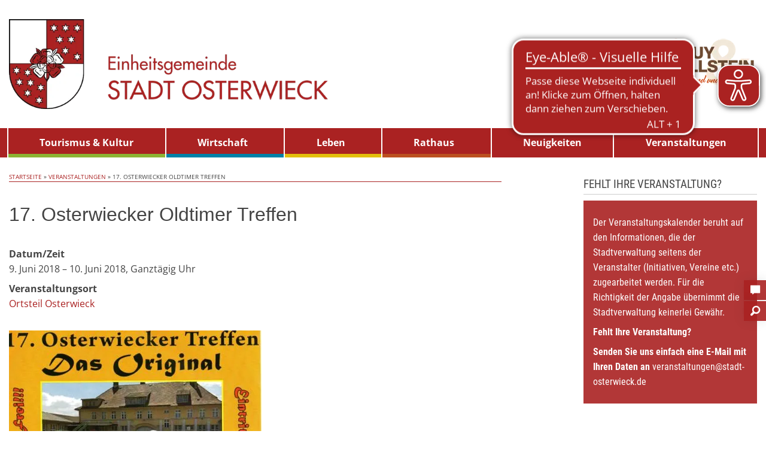

--- FILE ---
content_type: text/html; charset=UTF-8
request_url: https://www.stadt-osterwieck.de/veranstaltungen/17-osterwiecker-oldtimer-treffen/
body_size: 109618
content:
<!doctype html>
<html class="no-js" lang="de">
<head>
<meta charset="UTF-8">
<meta http-equiv="X-UA-Compatible" content="IE=edge">
<meta name="viewport" content="width=device-width, initial-scale=1.0">
<link rel="pingback" href="https://www.stadt-osterwieck.de/xmlrpc.php">
<link rel="dns-prefetch" href="https://optimizerwpc.b-cdn.net" /><link rel="preconnect" href="https://optimizerwpc.b-cdn.net"><link rel="preconnect" href="https://optimize-v2.b-cdn.net/"><link rel="dns-prefetch" href="//wwwstadtosterwieck18189.zapwp.com" /><link rel="preconnect" href="https://wwwstadtosterwieck18189.zapwp.com"><meta name='robots' content='index, follow, max-image-preview:large, max-snippet:-1, max-video-preview:-1' />
<meta name="dlm-version" content="5.1.6">
	
	<title>17. Osterwiecker Oldtimer Treffen - Einheitsgemeinde Stadt Osterwieck</title>
	<link rel="canonical" href="https://www.stadt-osterwieck.de/veranstaltungen/17-osterwiecker-oldtimer-treffen/" />
	<meta property="og:locale" content="de_DE" />
	<meta property="og:type" content="article" />
	<meta property="og:title" content="17. Osterwiecker Oldtimer Treffen - Einheitsgemeinde Stadt Osterwieck" />
	<meta property="og:description" content="9. Juni 2018 – 10. Juni 2018 @ Ganztägig -" />
	<meta property="og:url" content="https://www.stadt-osterwieck.de/veranstaltungen/17-osterwiecker-oldtimer-treffen/" />
	<meta property="og:site_name" content="Einheitsgemeinde Stadt Osterwieck" />
	<meta property="article:publisher" content="https://www.facebook.com/Stadt.Osterwieck" />
	<meta property="og:image" content="https://www.stadt-osterwieck.de/wp-content/uploads/2018/03/img039-422x600.jpg" />
	<meta name="twitter:card" content="summary_large_image" />
	<script type="application/ld+json" class="yoast-schema-graph">{"@context":"https://schema.org","@graph":[{"@type":"WebPage","@id":"https://www.stadt-osterwieck.de/veranstaltungen/17-osterwiecker-oldtimer-treffen/","url":"https://www.stadt-osterwieck.de/veranstaltungen/17-osterwiecker-oldtimer-treffen/","name":"17. Osterwiecker Oldtimer Treffen - Einheitsgemeinde Stadt Osterwieck","isPartOf":{"@id":"https://www.stadt-osterwieck.de/#website"},"primaryImageOfPage":{"@id":"https://www.stadt-osterwieck.de/veranstaltungen/17-osterwiecker-oldtimer-treffen/#primaryimage"},"image":{"@id":"https://www.stadt-osterwieck.de/veranstaltungen/17-osterwiecker-oldtimer-treffen/#primaryimage"},"thumbnailUrl":"https://www.stadt-osterwieck.de/wp-content/uploads/2018/03/img039-422x600.jpg","datePublished":"2018-03-15T09:59:20+00:00","breadcrumb":{"@id":"https://www.stadt-osterwieck.de/veranstaltungen/17-osterwiecker-oldtimer-treffen/#breadcrumb"},"inLanguage":"de","potentialAction":[{"@type":"ReadAction","target":["https://www.stadt-osterwieck.de/veranstaltungen/17-osterwiecker-oldtimer-treffen/"]}]},{"@type":"ImageObject","inLanguage":"de","@id":"https://www.stadt-osterwieck.de/veranstaltungen/17-osterwiecker-oldtimer-treffen/#primaryimage","url":"https://www.stadt-osterwieck.de/wp-content/uploads/2018/03/img039.jpg","contentUrl":"https://www.stadt-osterwieck.de/wp-content/uploads/2018/03/img039.jpg","width":720,"height":1024},{"@type":"BreadcrumbList","@id":"https://www.stadt-osterwieck.de/veranstaltungen/17-osterwiecker-oldtimer-treffen/#breadcrumb","itemListElement":[{"@type":"ListItem","position":1,"name":"Startseite","item":"https://www.stadt-osterwieck.de/"},{"@type":"ListItem","position":2,"name":"Veranstaltungen","item":"https://www.stadt-osterwieck.de/veranstaltungen/"},{"@type":"ListItem","position":3,"name":"17. Osterwiecker Oldtimer Treffen"}]},{"@type":"WebSite","@id":"https://www.stadt-osterwieck.de/#website","url":"https://www.stadt-osterwieck.de/","name":"Einheitsgemeinde Stadt Osterwieck","description":"Herzlich willkommen auf unserer Webseite","potentialAction":[{"@type":"SearchAction","target":{"@type":"EntryPoint","urlTemplate":"https://www.stadt-osterwieck.de/?s={search_term_string}"},"query-input":{"@type":"PropertyValueSpecification","valueRequired":true,"valueName":"search_term_string"}}],"inLanguage":"de"}]}</script>
	


<link rel="alternate" type="application/rss+xml" title="Einheitsgemeinde Stadt Osterwieck &raquo; Feed" href="https://www.stadt-osterwieck.de/feed/" />
<link rel="alternate" type="application/rss+xml" title="Einheitsgemeinde Stadt Osterwieck &raquo; Kommentar-Feed" href="https://www.stadt-osterwieck.de/comments/feed/" />
<link rel="alternate" title="oEmbed (JSON)" type="application/json+oembed" href="https://www.stadt-osterwieck.de/wp-json/oembed/1.0/embed?url=https%3A%2F%2Fwww.stadt-osterwieck.de%2Fveranstaltungen%2F17-osterwiecker-oldtimer-treffen%2F" />
<link rel="alternate" title="oEmbed (XML)" type="text/xml+oembed" href="https://www.stadt-osterwieck.de/wp-json/oembed/1.0/embed?url=https%3A%2F%2Fwww.stadt-osterwieck.de%2Fveranstaltungen%2F17-osterwiecker-oldtimer-treffen%2F&#038;format=xml" />
<style id='wp-img-auto-sizes-contain-inline-css' type='text/css'>
img:is([sizes=auto i],[sizes^="auto," i]){contain-intrinsic-size:3000px 1500px}
/*# sourceURL=wp-img-auto-sizes-contain-inline-css */
</style>
<link rel='stylesheet' id='ggskin-style-css' href='https://wwwstadtosterwieck18189.zapwp.com/m:0/a:https://www.stadt-osterwieck.de/wp-content/plugins/garden-gnome-package/include/ggskin.css?icv=3b2a71' type='text/css' media='all' />
<link rel='stylesheet' id='wpforge_fonts-css' href='https://wwwstadtosterwieck18189.zapwp.com/m:0/a:https://www.stadt-osterwieck.de/wp-content/themes/wp-forge/fonts/fonts.css?icv=3b2a71' type='text/css' media='all' />
<link rel='stylesheet' id='foundation-css' href='https://wwwstadtosterwieck18189.zapwp.com/m:0/a:https://www.stadt-osterwieck.de/wp-content/themes/wp-forge/css/foundation.css?icv=3b2a71' type='text/css' media='all' />
<link rel='stylesheet' id='motion_ui-css' href='https://wwwstadtosterwieck18189.zapwp.com/m:0/a:https://www.stadt-osterwieck.de/wp-content/themes/wp-forge/css/motion-ui.css?icv=3b2a71' type='text/css' media='all' />
<link rel='stylesheet' id='customizer-css' href='https://wwwstadtosterwieck18189.zapwp.com/m:0/a:https://www.stadt-osterwieck.de/wp-content/themes/wp-forge/css/customizer.css?icv=3b2a71' type='text/css' media='all' />
<style id='wp-block-library-inline-css' type='text/css'>
:root{--wp-block-synced-color:#7a00df;--wp-block-synced-color--rgb:122,0,223;--wp-bound-block-color:var(--wp-block-synced-color);--wp-editor-canvas-background:#ddd;--wp-admin-theme-color:#007cba;--wp-admin-theme-color--rgb:0,124,186;--wp-admin-theme-color-darker-10:#006ba1;--wp-admin-theme-color-darker-10--rgb:0,107,160.5;--wp-admin-theme-color-darker-20:#005a87;--wp-admin-theme-color-darker-20--rgb:0,90,135;--wp-admin-border-width-focus:2px}@media (min-resolution:192dpi){:root{--wp-admin-border-width-focus:1.5px}}.wp-element-button{cursor:pointer}:root .has-very-light-gray-background-color{background-color:#eee}:root .has-very-dark-gray-background-color{background-color:#313131}:root .has-very-light-gray-color{color:#eee}:root .has-very-dark-gray-color{color:#313131}:root .has-vivid-green-cyan-to-vivid-cyan-blue-gradient-background{background:linear-gradient(135deg,#00d084,#0693e3)}:root .has-purple-crush-gradient-background{background:linear-gradient(135deg,#34e2e4,#4721fb 50%,#ab1dfe)}:root .has-hazy-dawn-gradient-background{background:linear-gradient(135deg,#faaca8,#dad0ec)}:root .has-subdued-olive-gradient-background{background:linear-gradient(135deg,#fafae1,#67a671)}:root .has-atomic-cream-gradient-background{background:linear-gradient(135deg,#fdd79a,#004a59)}:root .has-nightshade-gradient-background{background:linear-gradient(135deg,#330968,#31cdcf)}:root .has-midnight-gradient-background{background:linear-gradient(135deg,#020381,#2874fc)}:root{--wp--preset--font-size--normal:16px;--wp--preset--font-size--huge:42px}.has-regular-font-size{font-size:1em}.has-larger-font-size{font-size:2.625em}.has-normal-font-size{font-size:var(--wp--preset--font-size--normal)}.has-huge-font-size{font-size:var(--wp--preset--font-size--huge)}.has-text-align-center{text-align:center}.has-text-align-left{text-align:left}.has-text-align-right{text-align:right}.has-fit-text{white-space:nowrap!important}#end-resizable-editor-section{display:none}.aligncenter{clear:both}.items-justified-left{justify-content:flex-start}.items-justified-center{justify-content:center}.items-justified-right{justify-content:flex-end}.items-justified-space-between{justify-content:space-between}.screen-reader-text{border:0;clip-path:inset(50%);height:1px;margin:-1px;overflow:hidden;padding:0;position:absolute;width:1px;word-wrap:normal!important}.screen-reader-text:focus{background-color:#ddd;clip-path:none;color:#444;display:block;font-size:1em;height:auto;left:5px;line-height:normal;padding:15px 23px 14px;text-decoration:none;top:5px;width:auto;z-index:100000}html :where(.has-border-color){border-style:solid}html :where([style*=border-top-color]){border-top-style:solid}html :where([style*=border-right-color]){border-right-style:solid}html :where([style*=border-bottom-color]){border-bottom-style:solid}html :where([style*=border-left-color]){border-left-style:solid}html :where([style*=border-width]){border-style:solid}html :where([style*=border-top-width]){border-top-style:solid}html :where([style*=border-right-width]){border-right-style:solid}html :where([style*=border-bottom-width]){border-bottom-style:solid}html :where([style*=border-left-width]){border-left-style:solid}html :where(img[class*=wp-image-]){height:auto;max-width:100%}:where(figure){margin:0 0 1em}html :where(.is-position-sticky){--wp-admin--admin-bar--position-offset:var(--wp-admin--admin-bar--height,0px)}@media screen and (max-width:600px){html :where(.is-position-sticky){--wp-admin--admin-bar--position-offset:0px}}

/*# sourceURL=wp-block-library-inline-css */
</style><style id='global-styles-inline-css' type='text/css'>
:root{--wp--preset--aspect-ratio--square: 1;--wp--preset--aspect-ratio--4-3: 4/3;--wp--preset--aspect-ratio--3-4: 3/4;--wp--preset--aspect-ratio--3-2: 3/2;--wp--preset--aspect-ratio--2-3: 2/3;--wp--preset--aspect-ratio--16-9: 16/9;--wp--preset--aspect-ratio--9-16: 9/16;--wp--preset--color--black: #000000;--wp--preset--color--cyan-bluish-gray: #abb8c3;--wp--preset--color--white: #ffffff;--wp--preset--color--pale-pink: #f78da7;--wp--preset--color--vivid-red: #cf2e2e;--wp--preset--color--luminous-vivid-orange: #ff6900;--wp--preset--color--luminous-vivid-amber: #fcb900;--wp--preset--color--light-green-cyan: #7bdcb5;--wp--preset--color--vivid-green-cyan: #00d084;--wp--preset--color--pale-cyan-blue: #8ed1fc;--wp--preset--color--vivid-cyan-blue: #0693e3;--wp--preset--color--vivid-purple: #9b51e0;--wp--preset--gradient--vivid-cyan-blue-to-vivid-purple: linear-gradient(135deg,rgb(6,147,227) 0%,rgb(155,81,224) 100%);--wp--preset--gradient--light-green-cyan-to-vivid-green-cyan: linear-gradient(135deg,rgb(122,220,180) 0%,rgb(0,208,130) 100%);--wp--preset--gradient--luminous-vivid-amber-to-luminous-vivid-orange: linear-gradient(135deg,rgb(252,185,0) 0%,rgb(255,105,0) 100%);--wp--preset--gradient--luminous-vivid-orange-to-vivid-red: linear-gradient(135deg,rgb(255,105,0) 0%,rgb(207,46,46) 100%);--wp--preset--gradient--very-light-gray-to-cyan-bluish-gray: linear-gradient(135deg,rgb(238,238,238) 0%,rgb(169,184,195) 100%);--wp--preset--gradient--cool-to-warm-spectrum: linear-gradient(135deg,rgb(74,234,220) 0%,rgb(151,120,209) 20%,rgb(207,42,186) 40%,rgb(238,44,130) 60%,rgb(251,105,98) 80%,rgb(254,248,76) 100%);--wp--preset--gradient--blush-light-purple: linear-gradient(135deg,rgb(255,206,236) 0%,rgb(152,150,240) 100%);--wp--preset--gradient--blush-bordeaux: linear-gradient(135deg,rgb(254,205,165) 0%,rgb(254,45,45) 50%,rgb(107,0,62) 100%);--wp--preset--gradient--luminous-dusk: linear-gradient(135deg,rgb(255,203,112) 0%,rgb(199,81,192) 50%,rgb(65,88,208) 100%);--wp--preset--gradient--pale-ocean: linear-gradient(135deg,rgb(255,245,203) 0%,rgb(182,227,212) 50%,rgb(51,167,181) 100%);--wp--preset--gradient--electric-grass: linear-gradient(135deg,rgb(202,248,128) 0%,rgb(113,206,126) 100%);--wp--preset--gradient--midnight: linear-gradient(135deg,rgb(2,3,129) 0%,rgb(40,116,252) 100%);--wp--preset--font-size--small: 13px;--wp--preset--font-size--medium: 20px;--wp--preset--font-size--large: 36px;--wp--preset--font-size--x-large: 42px;--wp--preset--spacing--20: 0.44rem;--wp--preset--spacing--30: 0.67rem;--wp--preset--spacing--40: 1rem;--wp--preset--spacing--50: 1.5rem;--wp--preset--spacing--60: 2.25rem;--wp--preset--spacing--70: 3.38rem;--wp--preset--spacing--80: 5.06rem;--wp--preset--shadow--natural: 6px 6px 9px rgba(0, 0, 0, 0.2);--wp--preset--shadow--deep: 12px 12px 50px rgba(0, 0, 0, 0.4);--wp--preset--shadow--sharp: 6px 6px 0px rgba(0, 0, 0, 0.2);--wp--preset--shadow--outlined: 6px 6px 0px -3px rgb(255, 255, 255), 6px 6px rgb(0, 0, 0);--wp--preset--shadow--crisp: 6px 6px 0px rgb(0, 0, 0);}:where(.is-layout-flex){gap: 0.5em;}:where(.is-layout-grid){gap: 0.5em;}body .is-layout-flex{display: flex;}.is-layout-flex{flex-wrap: wrap;align-items: center;}.is-layout-flex > :is(*, div){margin: 0;}body .is-layout-grid{display: grid;}.is-layout-grid > :is(*, div){margin: 0;}:where(.wp-block-columns.is-layout-flex){gap: 2em;}:where(.wp-block-columns.is-layout-grid){gap: 2em;}:where(.wp-block-post-template.is-layout-flex){gap: 1.25em;}:where(.wp-block-post-template.is-layout-grid){gap: 1.25em;}.has-black-color{color: var(--wp--preset--color--black) !important;}.has-cyan-bluish-gray-color{color: var(--wp--preset--color--cyan-bluish-gray) !important;}.has-white-color{color: var(--wp--preset--color--white) !important;}.has-pale-pink-color{color: var(--wp--preset--color--pale-pink) !important;}.has-vivid-red-color{color: var(--wp--preset--color--vivid-red) !important;}.has-luminous-vivid-orange-color{color: var(--wp--preset--color--luminous-vivid-orange) !important;}.has-luminous-vivid-amber-color{color: var(--wp--preset--color--luminous-vivid-amber) !important;}.has-light-green-cyan-color{color: var(--wp--preset--color--light-green-cyan) !important;}.has-vivid-green-cyan-color{color: var(--wp--preset--color--vivid-green-cyan) !important;}.has-pale-cyan-blue-color{color: var(--wp--preset--color--pale-cyan-blue) !important;}.has-vivid-cyan-blue-color{color: var(--wp--preset--color--vivid-cyan-blue) !important;}.has-vivid-purple-color{color: var(--wp--preset--color--vivid-purple) !important;}.has-black-background-color{background-color: var(--wp--preset--color--black) !important;}.has-cyan-bluish-gray-background-color{background-color: var(--wp--preset--color--cyan-bluish-gray) !important;}.has-white-background-color{background-color: var(--wp--preset--color--white) !important;}.has-pale-pink-background-color{background-color: var(--wp--preset--color--pale-pink) !important;}.has-vivid-red-background-color{background-color: var(--wp--preset--color--vivid-red) !important;}.has-luminous-vivid-orange-background-color{background-color: var(--wp--preset--color--luminous-vivid-orange) !important;}.has-luminous-vivid-amber-background-color{background-color: var(--wp--preset--color--luminous-vivid-amber) !important;}.has-light-green-cyan-background-color{background-color: var(--wp--preset--color--light-green-cyan) !important;}.has-vivid-green-cyan-background-color{background-color: var(--wp--preset--color--vivid-green-cyan) !important;}.has-pale-cyan-blue-background-color{background-color: var(--wp--preset--color--pale-cyan-blue) !important;}.has-vivid-cyan-blue-background-color{background-color: var(--wp--preset--color--vivid-cyan-blue) !important;}.has-vivid-purple-background-color{background-color: var(--wp--preset--color--vivid-purple) !important;}.has-black-border-color{border-color: var(--wp--preset--color--black) !important;}.has-cyan-bluish-gray-border-color{border-color: var(--wp--preset--color--cyan-bluish-gray) !important;}.has-white-border-color{border-color: var(--wp--preset--color--white) !important;}.has-pale-pink-border-color{border-color: var(--wp--preset--color--pale-pink) !important;}.has-vivid-red-border-color{border-color: var(--wp--preset--color--vivid-red) !important;}.has-luminous-vivid-orange-border-color{border-color: var(--wp--preset--color--luminous-vivid-orange) !important;}.has-luminous-vivid-amber-border-color{border-color: var(--wp--preset--color--luminous-vivid-amber) !important;}.has-light-green-cyan-border-color{border-color: var(--wp--preset--color--light-green-cyan) !important;}.has-vivid-green-cyan-border-color{border-color: var(--wp--preset--color--vivid-green-cyan) !important;}.has-pale-cyan-blue-border-color{border-color: var(--wp--preset--color--pale-cyan-blue) !important;}.has-vivid-cyan-blue-border-color{border-color: var(--wp--preset--color--vivid-cyan-blue) !important;}.has-vivid-purple-border-color{border-color: var(--wp--preset--color--vivid-purple) !important;}.has-vivid-cyan-blue-to-vivid-purple-gradient-background{background: var(--wp--preset--gradient--vivid-cyan-blue-to-vivid-purple) !important;}.has-light-green-cyan-to-vivid-green-cyan-gradient-background{background: var(--wp--preset--gradient--light-green-cyan-to-vivid-green-cyan) !important;}.has-luminous-vivid-amber-to-luminous-vivid-orange-gradient-background{background: var(--wp--preset--gradient--luminous-vivid-amber-to-luminous-vivid-orange) !important;}.has-luminous-vivid-orange-to-vivid-red-gradient-background{background: var(--wp--preset--gradient--luminous-vivid-orange-to-vivid-red) !important;}.has-very-light-gray-to-cyan-bluish-gray-gradient-background{background: var(--wp--preset--gradient--very-light-gray-to-cyan-bluish-gray) !important;}.has-cool-to-warm-spectrum-gradient-background{background: var(--wp--preset--gradient--cool-to-warm-spectrum) !important;}.has-blush-light-purple-gradient-background{background: var(--wp--preset--gradient--blush-light-purple) !important;}.has-blush-bordeaux-gradient-background{background: var(--wp--preset--gradient--blush-bordeaux) !important;}.has-luminous-dusk-gradient-background{background: var(--wp--preset--gradient--luminous-dusk) !important;}.has-pale-ocean-gradient-background{background: var(--wp--preset--gradient--pale-ocean) !important;}.has-electric-grass-gradient-background{background: var(--wp--preset--gradient--electric-grass) !important;}.has-midnight-gradient-background{background: var(--wp--preset--gradient--midnight) !important;}.has-small-font-size{font-size: var(--wp--preset--font-size--small) !important;}.has-medium-font-size{font-size: var(--wp--preset--font-size--medium) !important;}.has-large-font-size{font-size: var(--wp--preset--font-size--large) !important;}.has-x-large-font-size{font-size: var(--wp--preset--font-size--x-large) !important;}
/*# sourceURL=global-styles-inline-css */
</style>

<style id='classic-theme-styles-inline-css' type='text/css'>
/*! This file is auto-generated */
.wp-block-button__link{color:#fff;background-color:#32373c;border-radius:9999px;box-shadow:none;text-decoration:none;padding:calc(.667em + 2px) calc(1.333em + 2px);font-size:1.125em}.wp-block-file__button{background:#32373c;color:#fff;text-decoration:none}
/*# sourceURL=/wp-includes/css/classic-themes.min.css */
</style>
<link rel='stylesheet' id='afr-css-css' href='https://wwwstadtosterwieck18189.zapwp.com/m:0/a:https://www.stadt-osterwieck.de/wp-content/plugins/autocomplete-for-relevanssi/afr.min.css?icv=3b2a71' type='text/css' media='all' />
<link rel='stylesheet' id='categories-images-styles-css' href='https://wwwstadtosterwieck18189.zapwp.com/m:0/a:https://www.stadt-osterwieck.de/wp-content/plugins/categories-images/assets/css/zci-styles.css?icv=3b2a71' type='text/css' media='all' />
<link rel='stylesheet' id='contact-form-7-css' href='https://wwwstadtosterwieck18189.zapwp.com/m:0/a:https://www.stadt-osterwieck.de/wp-content/plugins/contact-form-7/includes/css/styles.css?icv=3b2a71' type='text/css' media='all' />
<link rel='stylesheet' id='events-manager-css' href='https://wwwstadtosterwieck18189.zapwp.com/m:0/a:https://www.stadt-osterwieck.de/wp-content/plugins/events-manager/includes/css/events-manager.css?icv=3b2a71' type='text/css' media='all' />
<style id='events-manager-inline-css' type='text/css'>
body .em { --font-family : inherit; --font-weight : inherit; --font-size : 1em; --line-height : inherit; }
/*# sourceURL=events-manager-inline-css */
</style>
<link rel='stylesheet' id='responsive-lightbox-swipebox-css' href='https://wwwstadtosterwieck18189.zapwp.com/m:0/a:https://www.stadt-osterwieck.de/wp-content/plugins/responsive-lightbox/assets/swipebox/swipebox.min.css?icv=3b2a71' type='text/css' media='all' />
<link rel='stylesheet' id='widgetopts-styles-css' href='https://wwwstadtosterwieck18189.zapwp.com/m:0/a:https://www.stadt-osterwieck.de/wp-content/plugins/widget-options/assets/css/widget-options.css?icv=3b2a71' type='text/css' media='all' />
<link rel='stylesheet' id='cmplz-general-css' href='https://www.stadt-osterwieck.de/wp-content/plugins/complianz-gdpr-premium/assets/css/cookieblocker.min.css' type='text/css' media='all' />
<link rel='stylesheet' id='wpforge_foundation-css' href='https://wwwstadtosterwieck18189.zapwp.com/m:0/a:https://www.stadt-osterwieck.de/wp-content/themes/wp-starter/foundation.min.css?icv=3b2a71' type='text/css' media='all' />
<link rel='stylesheet' id='parent-styles-css' href='https://wwwstadtosterwieck18189.zapwp.com/m:0/a:https://www.stadt-osterwieck.de/wp-content/themes/wp-forge/style.css?icv=3b2a71' type='text/css' media='all' />
<link rel='stylesheet' id='child-styles-css' href='https://wwwstadtosterwieck18189.zapwp.com/m:0/a:https://www.stadt-osterwieck.de/wp-content/themes/wp-starter/style.css?icv=3b2a71' type='text/css' media='all' />
<link rel='stylesheet' id='icon-font-css' href='https://wwwstadtosterwieck18189.zapwp.com/m:0/a:https://www.stadt-osterwieck.de/wp-content/themes/wp-starter/foundation-icons.css?icv=3b2a71' type='text/css' media='all' />
<link rel='stylesheet' id='recent-posts-widget-with-thumbnails-public-style-css' href='https://wwwstadtosterwieck18189.zapwp.com/m:0/a:https://www.stadt-osterwieck.de/wp-content/plugins/recent-posts-widget-with-thumbnails/public.css?icv=3b2a71' type='text/css' media='all' />
<script type="text/javascript">var n489D_vars={"triggerDomEvent":"true", "delayOn":"false", "triggerElementor":"true", "linkPreload":"false", "excludeLink":["add-to-cart"]};</script><script type="text/placeholder" data-script-id="delayed-script-0"></script><style type="text/css">.wpc-bgLazy,.wpc-bgLazy>*{background-image:none!important;}</style><script type="text/placeholder" data-script-id="delayed-script-1"></script>
<script type="text/placeholder" data-script-id="delayed-script-2"></script>
<script type="text/placeholder" data-script-id="delayed-script-3"></script>
<script type="text/placeholder" data-script-id="delayed-script-4"></script>
<script type="text/placeholder" data-script-id="delayed-script-5"></script>
<script type="text/placeholder" data-script-id="delayed-script-6"></script>
<script type="text/placeholder" data-script-id="delayed-script-7"></script>
<script type="text/placeholder" data-script-id="delayed-script-8"></script>
<script type="text/placeholder" data-script-id="delayed-script-9"></script>
<script type="text/placeholder" data-script-id="delayed-script-10"></script>
<script type="text/placeholder" data-script-id="delayed-script-11"></script>
<script type="text/placeholder" data-script-id="delayed-script-12"></script>
<script type="text/placeholder" data-script-id="delayed-script-13"></script>
<script type="text/placeholder" data-script-id="delayed-script-14"></script>
<script type="text/placeholder" data-script-id="delayed-script-15"></script>
<script type="text/placeholder" data-script-id="delayed-script-16"></script>
<script type="text/placeholder" data-script-id="delayed-script-17"></script>
<script type="text/placeholder" data-script-id="delayed-script-18"></script>
<link rel="https://api.w.org/" href="https://www.stadt-osterwieck.de/wp-json/" /><link rel='shortlink' href='https://www.stadt-osterwieck.de/?p=4956' />
			<style>.cmplz-hidden {
					display: none !important;
				}</style><style type="text/css" id="wpforge-custom-header-css"></style>
	<style type="text/css" id="custom-background-css">
body.custom-background { background-color: #ffffff; }
</style>
	<link rel="icon" href="https://wwwstadtosterwieck18189.zapwp.com/q:i/r:0/wp:1/w:1/u:https://www.stadt-osterwieck.de/wp-content/uploads/2017/03/Wappen_Stadt_Osterwieck-250x250.png" sizes="32x32" />
<link rel="icon" href="https://wwwstadtosterwieck18189.zapwp.com/q:i/r:0/wp:1/w:1/u:https://www.stadt-osterwieck.de/wp-content/uploads/2017/03/Wappen_Stadt_Osterwieck-250x250.png" sizes="192x192" />
<link rel="apple-touch-icon" href="https://wwwstadtosterwieck18189.zapwp.com/q:i/r:0/wp:1/w:1/u:https://www.stadt-osterwieck.de/wp-content/uploads/2017/03/Wappen_Stadt_Osterwieck-250x250.png" />
<meta name="msapplication-TileImage" content="https://wwwstadtosterwieck18189.zapwp.com/q:i/r:0/wp:1/w:1/u:https://www.stadt-osterwieck.de/wp-content/uploads/2017/03/Wappen_Stadt_Osterwieck.png" />
<style type="text/css" id="wpforge-customizer-css">.header_wrap{max-width:80rem;}.site-title{font-size:2rem;}.site-description{font-size:2.5rem;}h1.entry-title-post{font-size:2rem;}footer[role="contentinfo"]{max-width:100%;}#backtotop{background-color:#000000;}</style>
		<style type="text/css" id="wp-custom-css">
			#header {
    padding-top: 2rem;
    padding-bottom: 0;
}

#header-logo img {
    display: block;
    margin-right: 2rem;
    max-width: 100%;
    max-height: 150px;
    margin-bottom: 2rem;
}

@media screen and (min-width: 40em) {
    #logo-kulturland img {
        float: right;
        margin-top: 2rem;
    }
}		</style>
		
<link rel='stylesheet' id='mailpoet_public-css' href='https://wwwstadtosterwieck18189.zapwp.com/m:0/a:https://www.stadt-osterwieck.de/wp-content/plugins/mailpoet/assets/dist/css/mailpoet-public.b1f0906e.css?icv=3b2a71' type='text/css' media='all' />
<link rel='stylesheet' id='shariffcss-css' href='https://wwwstadtosterwieck18189.zapwp.com/m:0/a:https://www.stadt-osterwieck.de/wp-content/plugins/shariff/css/shariff.min.css?icv=3b2a71' type='text/css' media='all' />
<link rel='stylesheet' id='altcha-widget-styles-css' href='https://wwwstadtosterwieck18189.zapwp.com/m:0/a:https://www.stadt-osterwieck.de/wp-content/plugins/altcha-spam-protection/public/altcha.css?icv=3b2a71' type='text/css' media='all' />
</head>
<body data-cmplz=2 class="wp-singular event-template-default single single-event postid-4956 custom-background wp-theme-wp-forge wp-child-theme-wp-starter metaslider-plugin full-width front-page off-canvas-right" data-burst_id="4956" data-burst_type="event">
      
       <div class="header_container" >
        <header id="header" class="header_wrap row" role="banner">               
                 
                 
                 					 
					 <div id="header-logo" class="small-8 medium-8 large-8 columns ">
						<a href="https://www.stadt-osterwieck.de/">
							<img src="https://wwwstadtosterwieck18189.zapwp.com/q:i/r:0/wp:1/w:1/u:https://www.stadt-osterwieck.de/wp-content/uploads/2017/03/Logo_Einheitsgemeinde_Osterwieck_mit_Wappen.png" alt="Einheitsgemeinde Stadt Osterwieck" class="wps-ic-live-cdn wps-ic-logo wpc-excluded-adaptive  wpc-excluded-adaptive wpc-lazy-skipped3" wpc-data="excluded-adaptive" fetchpriority="high" alt="Einheitsgemeinde Stadt Osterwieck" /></a>								
					</div>
                                               
                
                <div id="logo-kulturland" class="small-4 medium-3 medium-4 large-3 end columns">
					<a href="https://www.tourismus-huy-fallstein.de/" target="_blank">
						<img src="https://wwwstadtosterwieck18189.zapwp.com/q:i/r:0/wp:1/w:1/u:https://www.stadt-osterwieck.de/wp-content/uploads/2021/08/logo-tourismusverein-2020-2.png" alt="Einheitsgemeinde Stadt Osterwieck" class="wps-ic-live-cdn wps-ic-logo wpc-excluded-adaptive  wpc-excluded-adaptive wpc-lazy-skipped3" wpc-data="excluded-adaptive" fetchpriority="high" alt="Einheitsgemeinde Stadt Osterwieck" />
					</a>
				</div>            
                                                       
         </header>
        </div>
        
        
       
                                   <div class="nav_container">
  <a class="skip-link screen-reader-text" href="#content">Skip to content</a>

  
  
  
          <div class="nav_wrap row">
          <div class="title-bar" data-responsive-toggle="main-menu" data-hide-for="medium">
          <button class="menu-icon" type="button" data-toggle aria-controls="menu" aria-label="Menü öffnen"></button>
          <div class="title-bar-title">Menü</div>
      </div>
		
      <div class="contain-to-grid">
        <div class="top-bar" id="main-menu">
          <div class="top-bar-left">
            <ul class="menu vertical medium-horizontal" data-responsive-menu="drilldown medium-dropdown" data-parent-link="true" data-close-on-click-inside="false"><li id="menu-item-6496" class="menu-item menu-item-type-post_type menu-item-object-post menu-item-6496"><a href="https://www.stadt-osterwieck.de/tourismus-und-kultur/tourist-information/">Tourismus &#038; Kultur</a></li>
<li id="menu-item-2942" class="menu-item menu-item-type-taxonomy menu-item-object-category menu-item-has-children menu-item-2942"><a href="https://www.stadt-osterwieck.de/wirtschaft/">Wirtschaft</a>
<ul class="menu">
	<li id="menu-item-445" class="menu-item menu-item-type-post_type menu-item-object-post menu-item-445"><a href="https://www.stadt-osterwieck.de/wirtschaft/gute-gruende-fuer-den-wirtschaftsstandort-osterwieck/">Wirtschaftsstandort</a></li>
	<li id="menu-item-447" class="menu-item menu-item-type-post_type menu-item-object-post menu-item-has-children menu-item-447"><a href="https://www.stadt-osterwieck.de/wirtschaft/immer-ein-platz-fuer-unternehmer/">Gewerbegebiete</a>
	<ul class="menu">
		<li id="menu-item-486" class="menu-item menu-item-type-post_type menu-item-object-post menu-item-486"><a href="https://www.stadt-osterwieck.de/gewerbegebiete/am-steinbach/">Am Steinbach</a></li>
		<li id="menu-item-493" class="menu-item menu-item-type-post_type menu-item-object-post menu-item-493"><a href="https://www.stadt-osterwieck.de/gewerbegebiete/gewerbegebiet-an-der-zuckerfabrik-in-osterwieck/">An der Zuckerfabrik</a></li>
		<li id="menu-item-499" class="menu-item menu-item-type-post_type menu-item-object-post menu-item-499"><a href="https://www.stadt-osterwieck.de/gewerbegebiete/gewerbegebiet-hinter-dem-gruenen-jaeger-in-dardesheim/">Hinter dem grünen Jäger</a></li>
		<li id="menu-item-504" class="menu-item menu-item-type-post_type menu-item-object-post menu-item-504"><a href="https://www.stadt-osterwieck.de/gewerbegebiete/industriegebiet-nord-in-osterwieck/">Industriegebiet Nord</a></li>
		<li id="menu-item-509" class="menu-item menu-item-type-post_type menu-item-object-post menu-item-509"><a href="https://www.stadt-osterwieck.de/gewerbegebiete/gewerbegebiet-luettgenroeder-strasse-in-osterwieck/">Lüttgenröder Straße</a></li>
		<li id="menu-item-516" class="menu-item menu-item-type-post_type menu-item-object-post menu-item-516"><a href="https://www.stadt-osterwieck.de/gewerbegebiete/gewerbegebiet-ziegeleiweg-in-osterwieck/">Ziegeleiweg</a></li>
	</ul>
</li>
	<li id="menu-item-485" class="menu-item menu-item-type-post_type menu-item-object-post menu-item-485"><a href="https://www.stadt-osterwieck.de/wirtschaft/foerdermittel/">Fördermittel</a></li>
	<li id="menu-item-491" class="menu-item menu-item-type-post_type menu-item-object-post menu-item-491"><a href="https://www.stadt-osterwieck.de/wirtschaft/existenzgruendung/">Existenzgründung</a></li>
	<li id="menu-item-458" class="menu-item menu-item-type-post_type menu-item-object-post menu-item-458"><a href="https://www.stadt-osterwieck.de/wirtschaft/leaderregion-rund-um-den-huy/">LEADER</a></li>
	<li id="menu-item-461" class="menu-item menu-item-type-post_type menu-item-object-post menu-item-461"><a href="https://www.stadt-osterwieck.de/wirtschaft/fachkraefte-aus-der-region/">Projekt &#8211; &#8220;Fachkräfte aus der Region &#8211; für die Region&#8221;</a></li>
	<li id="menu-item-468" class="menu-item menu-item-type-taxonomy menu-item-object-category menu-item-468"><a href="https://www.stadt-osterwieck.de/neuigkeiten/bereich-wirtschaft/">Neuigkeiten</a></li>
</ul>
</li>
<li id="menu-item-2944" class="menu-item menu-item-type-taxonomy menu-item-object-category menu-item-has-children menu-item-2944"><a href="https://www.stadt-osterwieck.de/leben/">Leben</a>
<ul class="menu">
	<li id="menu-item-449" class="menu-item menu-item-type-post_type menu-item-object-post menu-item-449"><a href="https://www.stadt-osterwieck.de/leben/unsere-einheitsgemeinde-stadt-osterwieck/">Unsere Stadt</a></li>
	<li id="menu-item-6502" class="menu-item menu-item-type-taxonomy menu-item-object-category menu-item-6502"><a href="https://www.stadt-osterwieck.de/leben/ortschaften/">Ortschaften</a></li>
	<li id="menu-item-453" class="menu-item menu-item-type-taxonomy menu-item-object-category menu-item-has-children menu-item-453"><a href="https://www.stadt-osterwieck.de/leben/freizeitangebote/">Freizeit</a>
	<ul class="menu">
		<li id="menu-item-483" class="menu-item menu-item-type-taxonomy menu-item-object-category menu-item-483"><a href="https://www.stadt-osterwieck.de/leben/freizeitangebote/freibaeder-der-einheitsgemeinde/">Freibäder</a></li>
		<li id="menu-item-496" class="menu-item menu-item-type-taxonomy menu-item-object-category menu-item-496"><a href="https://www.stadt-osterwieck.de/leben/freizeitangebote/reiten-a-kremserfahrten/">Reiten &amp; Kremserfahrten</a></li>
		<li id="menu-item-503" class="menu-item menu-item-type-taxonomy menu-item-object-category menu-item-503"><a href="https://www.stadt-osterwieck.de/leben/freizeitangebote/radtouren/">Radtouren</a></li>
		<li id="menu-item-515" class="menu-item menu-item-type-taxonomy menu-item-object-category menu-item-515"><a href="https://www.stadt-osterwieck.de/leben/freizeitangebote/wandertouren/">Wandern</a></li>
		<li id="menu-item-3257" class="menu-item menu-item-type-post_type menu-item-object-post menu-item-3257"><a href="https://www.stadt-osterwieck.de/leben/freizeitangebote/tennisplaetze-hessen-2/">Tennisanlagen</a></li>
	</ul>
</li>
	<li id="menu-item-2644" class="menu-item menu-item-type-taxonomy menu-item-object-category menu-item-2644"><a href="https://www.stadt-osterwieck.de/leben/vereine/">Vereine</a></li>
	<li id="menu-item-4908" class="menu-item menu-item-type-taxonomy menu-item-object-category menu-item-has-children menu-item-4908"><a href="https://www.stadt-osterwieck.de/leben/standesamt/">Standesamt</a>
	<ul class="menu">
		<li id="menu-item-11995" class="menu-item menu-item-type-post_type menu-item-object-post menu-item-11995"><a href="https://www.stadt-osterwieck.de/allgemein/digitales-standesamt/">Digitales Standesamt</a></li>
	</ul>
</li>
	<li id="menu-item-457" class="menu-item menu-item-type-taxonomy menu-item-object-category menu-item-457"><a href="https://www.stadt-osterwieck.de/leben/kindertagesstaetten/">Kindertagesstätten</a></li>
	<li id="menu-item-460" class="menu-item menu-item-type-taxonomy menu-item-object-category menu-item-460"><a href="https://www.stadt-osterwieck.de/leben/schulen/">Schulen</a></li>
	<li id="menu-item-466" class="menu-item menu-item-type-post_type menu-item-object-post menu-item-466"><a href="https://www.stadt-osterwieck.de/leben/stadt-und-schulbibliothek/">Bibliothek</a></li>
	<li id="menu-item-5541" class="menu-item menu-item-type-taxonomy menu-item-object-category menu-item-5541"><a href="https://www.stadt-osterwieck.de/leben/senioren/">Senioren</a></li>
	<li id="menu-item-476" class="menu-item menu-item-type-taxonomy menu-item-object-category menu-item-476"><a href="https://www.stadt-osterwieck.de/leben/feuerwehr/">Feuerwehr</a></li>
	<li id="menu-item-480" class="menu-item menu-item-type-taxonomy menu-item-object-category menu-item-480"><a href="https://www.stadt-osterwieck.de/leben/wohnen-bauen-mieten/">Bauen &#038; Wohnen</a></li>
	<li id="menu-item-1115" class="menu-item menu-item-type-post_type menu-item-object-post menu-item-1115"><a href="https://www.stadt-osterwieck.de/leben/tazv-vorharz/">Trink- &#038; Abwasser</a></li>
	<li id="menu-item-482" class="menu-item menu-item-type-taxonomy menu-item-object-category menu-item-482"><a href="https://www.stadt-osterwieck.de/neuigkeiten/bereich-leben/">Neuigkeiten</a></li>
</ul>
</li>
<li id="menu-item-2940" class="menu-item menu-item-type-taxonomy menu-item-object-category menu-item-has-children menu-item-2940"><a href="https://www.stadt-osterwieck.de/rathaus-serviceportal/">Rathaus</a>
<ul class="menu">
	<li id="menu-item-9070" class="menu-item menu-item-type-post_type menu-item-object-page menu-item-9070"><a href="https://www.stadt-osterwieck.de/online-terminvergabe/">Online-Terminvergabe</a></li>
	<li id="menu-item-464" class="menu-item menu-item-type-post_type menu-item-object-post menu-item-464"><a href="https://www.stadt-osterwieck.de/rathaus-serviceportal/ihre-ansprechpartner/">Ansprechpartner</a></li>
	<li id="menu-item-2595" class="menu-item menu-item-type-taxonomy menu-item-object-category menu-item-has-children menu-item-2595"><a href="https://www.stadt-osterwieck.de/rathaus-serviceportal/politik/">Politik</a>
	<ul class="menu">
		<li id="menu-item-492" class="menu-item menu-item-type-post_type menu-item-object-post menu-item-492"><a href="https://www.stadt-osterwieck.de/rathaus-serviceportal/politik/stadtrat/">Stadtrat</a></li>
		<li id="menu-item-500" class="menu-item menu-item-type-taxonomy menu-item-object-category menu-item-500"><a href="https://www.stadt-osterwieck.de/rathaus-serviceportal/politik/ausschuesse/">Ausschüsse</a></li>
		<li id="menu-item-505" class="menu-item menu-item-type-taxonomy menu-item-object-category menu-item-505"><a href="https://www.stadt-osterwieck.de/rathaus-serviceportal/politik/ortschaftsraete/">Ortschaften</a></li>
	</ul>
</li>
	<li id="menu-item-452" class="menu-item menu-item-type-post_type menu-item-object-post menu-item-452"><a href="https://www.stadt-osterwieck.de/rathaus-serviceportal/ausschreibungen/">Ausschreibungen</a></li>
	<li id="menu-item-5867" class="menu-item menu-item-type-post_type menu-item-object-post menu-item-5867"><a href="https://www.stadt-osterwieck.de/allgemein/bekanntmachungen-2/">Bekanntmachungen</a></li>
	<li id="menu-item-2706" class="menu-item menu-item-type-taxonomy menu-item-object-category menu-item-2706"><a href="https://www.stadt-osterwieck.de/rathaus-serviceportal/ortsrechtsatzungen/">Ortsrecht/Satzungen</a></li>
	<li id="menu-item-455" class="menu-item menu-item-type-post_type menu-item-object-post menu-item-455"><a href="https://www.stadt-osterwieck.de/rathaus-serviceportal/flaechennutzungsplan/">Flächennutzungsplan</a></li>
	<li id="menu-item-459" class="menu-item menu-item-type-post_type menu-item-object-post menu-item-459"><a href="https://www.stadt-osterwieck.de/rathaus-serviceportal/ilsezeitung-amtsblatt/">Amtsblätter</a></li>
	<li id="menu-item-470" class="menu-item menu-item-type-post_type menu-item-object-post menu-item-470"><a href="https://www.stadt-osterwieck.de/rathaus-serviceportal/formulare/">Formulare</a></li>
	<li id="menu-item-467" class="menu-item menu-item-type-post_type menu-item-object-post menu-item-467"><a href="https://www.stadt-osterwieck.de/rathaus-serviceportal/was-erledige-ich-wo/">Was erledige ich wo?</a></li>
	<li id="menu-item-4961" class="menu-item menu-item-type-taxonomy menu-item-object-category menu-item-4961"><a href="https://www.stadt-osterwieck.de/rathaus-serviceportal/fundbuero/">Fundbüro</a></li>
	<li id="menu-item-11976" class="menu-item menu-item-type-post_type menu-item-object-post menu-item-11976"><a href="https://www.stadt-osterwieck.de/allgemein/digitales-standesamt/">Digitales Standesamt</a></li>
	<li id="menu-item-14487" class="menu-item menu-item-type-post_type menu-item-object-post menu-item-14487"><a href="https://www.stadt-osterwieck.de/allgemein/digitales-einwohnermeldeamt/">Digitales Einwohnermeldeamt</a></li>
	<li id="menu-item-4823" class="menu-item menu-item-type-post_type menu-item-object-post menu-item-4823"><a href="https://www.stadt-osterwieck.de/rathaus-serviceportal/stadtarchiv/findbuch-2/">Findbuch/Repertorium</a></li>
	<li id="menu-item-4765" class="menu-item menu-item-type-taxonomy menu-item-object-category menu-item-4765"><a href="https://www.stadt-osterwieck.de/rathaus-serviceportal/baumassnahmen/">Geförderte Projekte und Baumaßnahmen</a></li>
	<li id="menu-item-2685" class="menu-item menu-item-type-post_type menu-item-object-post menu-item-2685"><a href="https://www.stadt-osterwieck.de/rathaus-serviceportal/ehrenbuerger/">Ehrenbürger</a></li>
	<li id="menu-item-477" class="menu-item menu-item-type-taxonomy menu-item-object-category menu-item-477"><a href="https://www.stadt-osterwieck.de/rathaus-serviceportal/partnerstaedte/">Partnerstädte</a></li>
</ul>
</li>
<li id="menu-item-2884" class="menu-item menu-item-type-taxonomy menu-item-object-category menu-item-2884"><a href="https://www.stadt-osterwieck.de/neuigkeiten/">Neuigkeiten</a></li>
<li id="menu-item-1164" class="menu-item menu-item-type-post_type menu-item-object-page menu-item-1164"><a href="https://www.stadt-osterwieck.de/veranstaltungen/">Veranstaltungen</a></li>
</ul>          </div>
        </div>
		  
      </div>
    </div>
  </div>                             
       
       
       
       
        
       
                
        
         <div class="content_container">
        <section class="content_wrap row" role="document" >	<div id="content" class="small-12 medium-8  columns" role="main">
    	<nav aria-label="You are here:" role="navigation"><ul class="breadcrumbs"><span><span><a href="https://www.stadt-osterwieck.de/">Startseite</a></span> » <span><a href="https://www.stadt-osterwieck.de/veranstaltungen/">Veranstaltungen</a></span> » <span class="breadcrumb_last" aria-current="page">17. Osterwiecker Oldtimer Treffen</span></span></ul></nav>						<article id="post-4956" class="post-4956 event type-event status-publish hentry">
		
		<header class="entry-header">			
			
						
			
							<h1 class="entry-title-post">17. Osterwiecker Oldtimer Treffen</h1>
					
		
			
					</header>
		
		
				
									
				<div class="entry-content-post">
			<div class="em-view-container" id="em-view-6" data-view="event">
	<div class="em-item em-item-single em-event em-event-single em-event-327 " id="em-event-6" data-view-id="6">
		<div style="float:right; margin:0px 0px 15px 15px;"></div>
<p>
	<strong>Datum/Zeit</strong><br/>
	9. Juni 2018 – 10. Juni 2018, Ganztägig Uhr
</p>


<p>
	<strong>Veranstaltungsort</strong><br/>
	<a href="https://www.stadt-osterwieck.de/veranstaltungsorte/ortsteil-osterwieck/">Ortsteil Osterwieck</a>
</p>


<p><a href="https://wwwstadtosterwieck18189.zapwp.com/q:i/r:0/wp:1/w:1/u:https://www.stadt-osterwieck.de/wp-content/uploads/2018/03/img039.jpg" data-rel="lightbox-image-0" data-rl_title="" data-rl_caption="" title=""><img srcset="https://wwwstadtosterwieck18189.zapwp.com/q:i/r:0/wp:1/w:422/u:https://www.stadt-osterwieck.de/wp-content/uploads/2018/03/img039-422x600.jpg 422w, https://wwwstadtosterwieck18189.zapwp.com/q:i/r:1/wp:1/w:844/u:https://www.stadt-osterwieck.de/wp-content/uploads/2018/03/img039.jpg 844w, https://wwwstadtosterwieck18189.zapwp.com/q:i/r:0/wp:1/w:633/u:https://www.stadt-osterwieck.de/wp-content/uploads/2018/03/img039-633x900.jpg 633w, https://wwwstadtosterwieck18189.zapwp.com/q:i/r:1/wp:1/w:1266/u:https://www.stadt-osterwieck.de/wp-content/uploads/2018/03/img039.jpg 1266w, https://wwwstadtosterwieck18189.zapwp.com/q:i/r:0/wp:1/w:400/u:https://www.stadt-osterwieck.de/wp-content/uploads/2018/03/img039-400x569.jpg 400w, https://wwwstadtosterwieck18189.zapwp.com/q:i/r:1/wp:1/w:800/u:https://www.stadt-osterwieck.de/wp-content/uploads/2018/03/img039.jpg 800w, https://wwwstadtosterwieck18189.zapwp.com/q:i/r:0/wp:1/w:14/u:https://www.stadt-osterwieck.de/wp-content/uploads/2018/03/img039-14x20.jpg 14w, https://wwwstadtosterwieck18189.zapwp.com/q:i/r:1/wp:1/w:28/u:https://www.stadt-osterwieck.de/wp-content/uploads/2018/03/img039.jpg 28w, https://wwwstadtosterwieck18189.zapwp.com/q:i/r:0/wp:1/w:720/u:https://www.stadt-osterwieck.de/wp-content/uploads/2018/03/img039.jpg 720w, https://wwwstadtosterwieck18189.zapwp.com/q:i/r:1/wp:1/w:1440/u:https://www.stadt-osterwieck.de/wp-content/uploads/2018/03/img039.jpg 1440w" src="https://wwwstadtosterwieck18189.zapwp.com/q:i/r:0/wp:1/w:1/u:https://www.stadt-osterwieck.de/wp-content/uploads/2018/03/img039-422x600.jpg" width="422" height="600" sizes="(max-width: 422px) 100vw, 422px" wpc-size="preserve" class="wps-ic-live-cdn wpc-excluded-adaptive wpc-lazy-skipped1 alignnone size-medium wp-image-4957 wpc-excluded-adaptive wpc-lazy-skipped3" wpc-data="excluded-adaptive" fetchpriority="high" alt="" /></a></p>


	</div>
</div>
						</div>
				
		
		<footer class="entry-meta">
			<div class="entry-meta-footer">
																													</div>
									</footer>
	
	</article>
	
	
			
		
			</div>
			<div id="secondary" class="small-12 large-3 columns widget-areasticky" role="complementary" >
			
				<aside id="custom_html-2" class="widget_text widget widget_custom_html"><h6 class="widget-title">Fehlt Ihre Veranstaltung?</h6><div class="textwidget custom-html-widget"><div class="veranstaltungs-infowidget"><p>Der Veranstaltungskalender beruht auf den Informationen, die der Stadtverwaltung seitens der Veranstalter (Initiativen, Vereine etc.) zugearbeitet werden. Für die Richtigkeit der Angabe übernimmt die Stadtverwaltung keinerlei Gewähr.</p>
<p><strong>Fehlt Ihre Veranstaltung? </strong></p>
<p><strong>Senden Sie uns einfach eine E-Mail mit Ihren Daten an <a href="mailto:veranstaltungen@stadt-osterwieck.de">veranstaltungen@stadt-osterwieck.de</a></strong></p>
</div></div></aside><aside id="text-2" class="widget widget_text"><h6 class="widget-title">Rathaus Osterwieck</h6>			<div class="textwidget"><p>Am Markt 11<br />
38835 Osterwieck</p>
<p>Telefon: 039421 793-0<br />
Telefax: 039421-793-788<br />
E-Mail: <a href="mailto:info@stadt-osterwieck.de">info@stadt-osterwieck.de</a></p>
<p><a href="https://www.stadt-osterwieck.de/kontakt/" class="button expanded">Kontakt</a><br />
<h7>Öffnungszeiten</h7></p>
<table>
<tbody>
<tr>
<td>Mo.</td>
<td>09.00 – 12.00 Uhr</td>
</tr>
<tr>
<td>Di.</td>
<td>09.00 – 12.00 Uhr<br />13.00 – 18.00 Uhr</td>
</tr>
<tr>
<td>Do. </td>
<td>09.00 – 12.00 Uhr<br />13.00 – 15.30 Uhr</td>
</tr>
<tr>
<td>Fr.</td>
<td>09.00 – 11.00 Uhr</td>
</tbody>
</table>
</div>
		</aside><aside id="text-5" class="widget widget_text"><h6 class="widget-title">Kontoverbindungen der Stadt Osterwieck</h6>			<div class="textwidget"><p><strong>Harzsparkasse</strong><br />
IBAN: DE44 8105 2000 0340 0211 52<br />
BIC: NOLADE21HRZ</p>
<p><strong>Volksbank Börßum-Hornburg eG</strong><br />
IBAN: DE88 2706 2290 0060 7770 00<br />
BIC: GENODEF1BOH</p>
<p><strong>Harzer Volksbank eG</strong><br />
IBAN: DE96 8006 3508 3102 1000 00<br />
BIC: GENODEF1QLB</p>
</div>
		</aside><aside id="text-4" class="widget widget_text"><h6 class="widget-title">Wertstoffhof Osterwieck</h6>			<div class="textwidget"><p>Im Gewerbegebiet „Lüttgenröder Straße“<br />
Telefon: 01520 -9384781</p>
<p><h7>Öffnungszeiten 01.03. bis 30.11.</h7></p>
<table>
<tbody>
<tr>
<td>Di.</td>
<td>15.00 – 18.00 Uhr</td>
</tr>
<tr>
<td>Do.</td>
<td>15.00 – 18.00 Uhr</td>
</tr>
<tr>
<td>Sa.</td>
<td>09.00 – 12.00 Uhr</td>
</tr>
</tbody>
</table>
<p><a href="http://www.enwi-hz.de/entsorgung/wertstoffhoefe.html"  target=_blank" >Was darf entsorgt werden?</a></p>
</div>
		</aside>						
		</div>
		</section>
    </div>
	
    
    <div class="footer_container">
    	<footer id="footer" class="footer_wrap" role="contentinfo">            
       				
			<div class="sidebar_container">
    <div id="secondary-sidebar" class="sidebar_wrap row widget-area" role="complementary">
		        <div class="small-12 medium-6 large-2 columns">
            <aside id="nav_menu-3" class="widget widget_nav_menu"><h6 class="widget-title">Ortschaften</h6><div class="menu-ortschaften-container"><ul id="menu-ortschaften" class="menu"><li id="menu-item-4174" class="menu-item menu-item-type-post_type menu-item-object-post menu-item-4174"><a href="https://www.stadt-osterwieck.de/leben/ortschaften/ortschaft-berssel/"><i class="fi-star"></i> Berßel</a></li>
<li id="menu-item-4175" class="menu-item menu-item-type-post_type menu-item-object-post menu-item-4175"><a href="https://www.stadt-osterwieck.de/leben/ortschaften/ortschaft-buehne/"><i class="fi-star"></i> Bühne</a></li>
<li id="menu-item-4172" class="menu-item menu-item-type-post_type menu-item-object-post menu-item-4172"><a href="https://www.stadt-osterwieck.de/leben/ortschaften/ortschaft-dardesheim/"><i class="fi-star"></i> Dardesheim</a></li>
<li id="menu-item-1211" class="menu-item menu-item-type-post_type menu-item-object-post menu-item-1211"><a href="https://www.stadt-osterwieck.de/leben/ortschaften/ortschaft-deersheim/"><i class="fi-star"></i> Deersheim</a></li>
<li id="menu-item-1214" class="menu-item menu-item-type-post_type menu-item-object-post menu-item-1214"><a href="https://www.stadt-osterwieck.de/leben/ortschaften/ortschaft-hessen/"><i class="fi-star"></i> Hessen</a></li>
<li id="menu-item-1215" class="menu-item menu-item-type-post_type menu-item-object-post menu-item-1215"><a href="https://www.stadt-osterwieck.de/leben/ortschaften/ortschaft-luettgenrode/"><i class="fi-star"></i> Lüttgenrode</a></li>
<li id="menu-item-1218" class="menu-item menu-item-type-post_type menu-item-object-post menu-item-1218"><a href="https://www.stadt-osterwieck.de/leben/ortschaften/ortschaft-osterode/"><i class="fi-star"></i> Osterode</a></li>
<li id="menu-item-1212" class="menu-item menu-item-type-post_type menu-item-object-post menu-item-1212"><a href="https://www.stadt-osterwieck.de/leben/ortschaften/stadt-osterwieck/"><i class="fi-star"></i> Fachwerkstadt Osterwieck</a></li>
<li id="menu-item-1219" class="menu-item menu-item-type-post_type menu-item-object-post menu-item-1219"><a href="https://www.stadt-osterwieck.de/leben/ortschaften/ortschaft-rhoden/"><i class="fi-star"></i> Rhoden</a></li>
<li id="menu-item-1210" class="menu-item menu-item-type-post_type menu-item-object-post menu-item-1210"><a href="https://www.stadt-osterwieck.de/leben/ortschaften/ortschaft-rohrsheim/"><i class="fi-star"></i> Rohrsheim</a></li>
<li id="menu-item-1213" class="menu-item menu-item-type-post_type menu-item-object-post menu-item-1213"><a href="https://www.stadt-osterwieck.de/leben/ortschaften/ortschaft-schauen/"><i class="fi-star"></i> Schauen</a></li>
<li id="menu-item-1217" class="menu-item menu-item-type-post_type menu-item-object-post menu-item-1217"><a href="https://www.stadt-osterwieck.de/leben/ortschaften/ortschaft-veltheim/"><i class="fi-star"></i> Veltheim</a></li>
<li id="menu-item-1216" class="menu-item menu-item-type-post_type menu-item-object-post menu-item-1216"><a href="https://www.stadt-osterwieck.de/leben/ortschaften/ortschaft-wuelperode-3/"><i class="fi-star"></i> Wülperode</a></li>
<li id="menu-item-1205" class="menu-item menu-item-type-post_type menu-item-object-post menu-item-1205"><a href="https://www.stadt-osterwieck.de/leben/ortschaften/ortschaft-zilly/"><i class="fi-star"></i> Zilly</a></li>
</ul></div></aside>        </div>
                
                <div class="small-12 medium-6 large-4 columns">
            <aside id="recent-posts-widget-with-thumbnails-2" class="widget recent-posts-widget-with-thumbnails">
<div id="rpwwt-recent-posts-widget-with-thumbnails-2" class="rpwwt-widget">
<h6 class="widget-title">Neuigkeiten</h6>
	<ul>
		<li><a href="https://www.stadt-osterwieck.de/allgemein/beratungsmobil-der-verbraucherzentrale-am-26-01-2026-in-osterwieck/"><span class="rpwwt-post-title">Beratungsmobil der Verbraucherzentrale am 26.01.2026 in Osterwieck</span></a><div class="rpwwt-post-date">14. Januar 2026</div></li>
		<li><a href="https://www.stadt-osterwieck.de/allgemein/achtung-aufgrund-der-wetterlage-kommt-es-im-rathaus-zu-erheblichen-einschraenkungen/"><span class="rpwwt-post-title">Achtung! Aufgrund der Wetterlage kommt es im Rathaus zu erheblichen Einschränkungen.</span></a><div class="rpwwt-post-date">9. Januar 2026</div></li>
		<li><a href="https://www.stadt-osterwieck.de/allgemein/oeffnungszeiten-rathaus/"><span class="rpwwt-post-title">Öffnungszeiten Rathaus</span></a><div class="rpwwt-post-date">16. Dezember 2025</div></li>
		<li><a href="https://www.stadt-osterwieck.de/neuigkeiten/achtung-die-bibliothek-ist-heute-28-07-2025-geschlossen/"><span class="rpwwt-post-title">Achtung! Die Bibliothek ist vom 19.12.2025 bis 08.01.2026 geschlossen und öffnet wieder ab 09.01.2026.</span></a><div class="rpwwt-post-date">16. Dezember 2025</div></li>
		<li><a href="https://www.stadt-osterwieck.de/neuigkeiten/neuer-gemeindeelternrat-gewaehlt/"><span class="rpwwt-post-title">Neuer Gemeindeelternrat gewählt</span></a><div class="rpwwt-post-date">13. November 2025</div></li>
	</ul>
</div>
</aside>      <aside id="mailpoet_form-2" class="widget widget_mailpoet_form">
  
      <h6 class="widget-title">Amtsblatt-Service</h6>
  
  <div class="
    mailpoet_form_popup_overlay
      "></div>
  <div
    id="mailpoet_form_2"
    class="
      mailpoet_form
      mailpoet_form_widget
      mailpoet_form_position_
      mailpoet_form_animation_
    "
      >

    <style type="text/css">
     #mailpoet_form_2 .mailpoet_form {  }
#mailpoet_form_2 form { margin-bottom: 0; }
#mailpoet_form_2 h1.mailpoet-heading { margin: 0 0 20px; }
#mailpoet_form_2 p.mailpoet_form_paragraph.last { margin-bottom: 5px; }
#mailpoet_form_2 .mailpoet_column_with_background { padding: 10px; }
#mailpoet_form_2 .mailpoet_form_column:not(:first-child) { margin-left: 20px; }
#mailpoet_form_2 .mailpoet_paragraph { line-height: 20px; margin-bottom: 20px; }
#mailpoet_form_2 .mailpoet_segment_label, #mailpoet_form_2 .mailpoet_text_label, #mailpoet_form_2 .mailpoet_textarea_label, #mailpoet_form_2 .mailpoet_select_label, #mailpoet_form_2 .mailpoet_radio_label, #mailpoet_form_2 .mailpoet_checkbox_label, #mailpoet_form_2 .mailpoet_list_label, #mailpoet_form_2 .mailpoet_date_label { display: block; font-weight: normal; }
#mailpoet_form_2 .mailpoet_text, #mailpoet_form_2 .mailpoet_textarea, #mailpoet_form_2 .mailpoet_select, #mailpoet_form_2 .mailpoet_date_month, #mailpoet_form_2 .mailpoet_date_day, #mailpoet_form_2 .mailpoet_date_year, #mailpoet_form_2 .mailpoet_date { display: block; }
#mailpoet_form_2 .mailpoet_text, #mailpoet_form_2 .mailpoet_textarea { width: 200px; }
#mailpoet_form_2 .mailpoet_checkbox {  }
#mailpoet_form_2 .mailpoet_submit {  }
#mailpoet_form_2 .mailpoet_divider {  }
#mailpoet_form_2 .mailpoet_message {  }
#mailpoet_form_2 .mailpoet_form_loading { width: 30px; text-align: center; line-height: normal; }
#mailpoet_form_2 .mailpoet_form_loading > span { width: 5px; height: 5px; background-color: #5b5b5b; }#mailpoet_form_2{border: 0px solid #f7f7f7;border-radius: 0px;color: #313131;text-align: left;}#mailpoet_form_2 form.mailpoet_form {padding: 0px;}#mailpoet_form_2{width: 100%;}#mailpoet_form_2 .mailpoet_message {margin: 0; padding: 0 20px;}
        #mailpoet_form_2 .mailpoet_validate_success {color: #008e5a}
        #mailpoet_form_2 input.parsley-success {color: #008e5a}
        #mailpoet_form_2 select.parsley-success {color: #008e5a}
        #mailpoet_form_2 textarea.parsley-success {color: #008e5a}
      
        #mailpoet_form_2 .mailpoet_validate_error {color: #cf2e2e}
        #mailpoet_form_2 input.parsley-error {color: #cf2e2e}
        #mailpoet_form_2 select.parsley-error {color: #cf2e2e}
        #mailpoet_form_2 textarea.textarea.parsley-error {color: #cf2e2e}
        #mailpoet_form_2 .parsley-errors-list {color: #cf2e2e}
        #mailpoet_form_2 .parsley-required {color: #cf2e2e}
        #mailpoet_form_2 .parsley-custom-error-message {color: #cf2e2e}
      #mailpoet_form_2 .mailpoet_paragraph.last {margin-bottom: 0} @media (max-width: 500px) {#mailpoet_form_2 {background-image: none;}} @media (min-width: 500px) {#mailpoet_form_2 .last .mailpoet_paragraph:last-child {margin-bottom: 0}}  @media (max-width: 500px) {#mailpoet_form_2 .mailpoet_form_column:last-child .mailpoet_paragraph:last-child {margin-bottom: 0}} 
    </style>

    <form
      target="_self"
      method="post"
      action="https://www.stadt-osterwieck.de/wp-admin/admin-post.php?action=mailpoet_subscription_form"
      class="mailpoet_form mailpoet_form_form mailpoet_form_widget"
      novalidate
      data-delay=""
      data-exit-intent-enabled=""
      data-font-family=""
      data-cookie-expiration-time=""
    >
      <input type="hidden" name="data[form_id]" value="2" />
      <input type="hidden" name="token" value="9b53c5c841" />
      <input type="hidden" name="api_version" value="v1" />
      <input type="hidden" name="endpoint" value="subscribers" />
      <input type="hidden" name="mailpoet_method" value="subscribe" />

      <label class="mailpoet_hp_email_label" style="display: none !important;">Bitte dieses Feld leer lassen<input type="email" name="data[email]"/></label><p class="mailpoet_form_paragraph " style="text-align: left">Wir informieren Sie ganz automatisch per E-Mail, wenn das neue Amtsblatt online verfügbar ist.</p>
<div class="mailpoet_paragraph "><input type="email" autocomplete="email" class="mailpoet_text" id="form_email_2" name="data[form_field_NzhlNDgzZjE5YjgxX2VtYWls]" title="E-Mail-Adresse" value="" style="padding:10px;margin: 0 auto 0 0;font-family:&#039;Montserrat&#039;;font-size:13px;line-height:1.5;height:auto;" data-automation-id="form_email"  placeholder="E-Mail-Adresse *" aria-label="E-Mail-Adresse *" data-parsley-errors-container=".mailpoet_error_1fcck" data-parsley-required="true" required aria-required="true" data-parsley-minlength="6" data-parsley-maxlength="150" data-parsley-type-message="Dieser Wert sollte eine gültige E-Mail-Adresse sein." data-parsley-required-message="Dieses Feld wird benötigt."/><span class="mailpoet_error_1fcck"></span></div>
<div class="mailpoet_paragraph "><input type="submit" class="mailpoet_submit" value="Newsletter aktivieren" data-automation-id="subscribe-submit-button" style="padding:10px;margin: 0 auto 0 0;font-family:&#039;Montserrat&#039;;font-size:13px;line-height:1.5;height:auto;border-color:transparent;" /><span class="mailpoet_form_loading"><span class="mailpoet_bounce1"></span><span class="mailpoet_bounce2"></span><span class="mailpoet_bounce3"></span></span></div>
<p class="mailpoet_form_paragraph  mailpoet-has-font-size" style="text-align: left; font-size: 13px"><em><span style="font-family: Montserrat" data-font="Montserrat" class="mailpoet-has-font">Wir senden keinen Spam! </span></em><br><em><span style="font-family: Montserrat" data-font="Montserrat" class="mailpoet-has-font">Erfahren Sie mehr in unserer <a href="https://www.stadt-osterwieck.de/datenschutzerklaerung/" target="_blank">Datenschutzerklärung</a>.</span></em></p>

      <div class="mailpoet_message">
        <p class="mailpoet_validate_success"
                style="display:none;"
                >Prüfen Sie Ihren Posteingang oder Spam-Ordner, um das Abonnement zu bestätigen.
        </p>
        <p class="mailpoet_validate_error"
                style="display:none;"
                >        </p>
      </div>
    </form>

      </div>

      </aside>
          </div>
               
                 <div class="small-12 medium-6 large-3 columns">
            <aside id="em_widget-2" class="widget widget_em_widget"><h6 class="widget-title">Veranstaltungen</h6><div class="em-list-widget em-events-widget"><li><a href="https://www.stadt-osterwieck.de/veranstaltungen/walpurgisfeuer-3/">Walpurgisfeuer</a><br />
30. April 2026, 18:00 Uhr<br />
-</li><li><a href="https://www.stadt-osterwieck.de/veranstaltungen/vatertag-am-dgh-hoppenstedt-mit-bierwagen-2/">Vatertag am DGH Hoppenstedt mit Bierwagen</a><br />
14. Mai 2026, 10:00 Uhr<br />
-</li><li><a href="https://www.stadt-osterwieck.de/veranstaltungen/kinderfest-2/">Kinderfest</a><br />
6. Juni 2026, 0:00 Uhr<br />
-</li><li><a href="https://www.stadt-osterwieck.de/veranstaltungen/schuetzenfest-4/">Schützenfest</a><br />
28. August 2026 – 30. August 2026, 0:00 Uhr<br />
-</li><li class="all-events-link"><a href="https://www.stadt-osterwieck.de/veranstaltungen/" title="alle Veranstaltungen">alle Veranstaltungen</a></li></div></aside>        </div>
               
                 <div class="small-12 medium-6 large-3 columns">
            <aside id="nav_menu-2" class="widget widget_nav_menu"><h6 class="widget-title">Kurzmenü</h6><div class="menu-quicklinks-container"><ul id="menu-quicklinks" class="menu"><li id="menu-item-2996" class="menu-item menu-item-type-post_type menu-item-object-page menu-item-2996"><a href="https://www.stadt-osterwieck.de/sagen-sie-uns-ihre-meinung/">Sagen Sie uns Ihre Meinung!</a></li>
<li id="menu-item-2404" class="menu-item menu-item-type-post_type menu-item-object-page menu-item-2404"><a href="https://www.stadt-osterwieck.de/kontakt/">Kontakt</a></li>
<li id="menu-item-2979" class="menu-item menu-item-type-custom menu-item-object-custom menu-item-2979"><a href="/wp-admin/">Administration</a></li>
<li id="menu-item-9596" class="menu-item menu-item-type-post_type menu-item-object-page menu-item-9596"><a href="https://www.stadt-osterwieck.de/cookie-richtlinie/">Cookie-Richtlinie</a></li>
<li id="menu-item-9597" class="menu-item menu-item-type-post_type menu-item-object-page menu-item-privacy-policy menu-item-9597"><a rel="privacy-policy" href="https://www.stadt-osterwieck.de/datenschutzerklaerung/">Datenschutzerklärung</a></li>
<li id="menu-item-14830" class="menu-item menu-item-type-post_type menu-item-object-page menu-item-14830"><a href="https://www.stadt-osterwieck.de/barrierefreiheit/">Barrierefreiheitserklärung</a></li>
<li id="menu-item-9598" class="menu-item menu-item-type-post_type menu-item-object-page menu-item-9598"><a href="https://www.stadt-osterwieck.de/impressum/">Impressum</a></li>
</ul></div></aside><aside id="stadtplan-im-footer" class="widget_text widget widget_custom_html"><div class="textwidget custom-html-widget"><script type="text/placeholder" data-script-id="delayed-script-19"></script></div></aside><aside id="search-4" class="widget widget_search"><h6 class="widget-title">Seite durchsuchen</h6>	<form method="get" id="searchform" action="https://www.stadt-osterwieck.de/" role="search">
		<input type="text" class="field" name="s" value="" id="s" placeholder="Seite durchsuchen &hellip;" />
		<input type="submit" class="submit button radius expand" name="submit" id="searchsubmit" value="Suchen" />
	</form>
</aside><aside id="shariff-2" class="widget Shariff"><div class="shariff shariff-align-flex-start shariff-widget-align-flex-start" style="display:none"><div class="ShariffHeadline">Seite teilen:</div><ul class="shariff-buttons theme-round orientation-horizontal buttonsize-small"><li class="shariff-button facebook shariff-nocustomcolor" style="background-color:#4273c8;border-radius:2%"><a href="https://www.facebook.com/sharer/sharer.php?u=https%3A%2F%2Fwww.stadt-osterwieck.de%2Fveranstaltungen%2F17-osterwiecker-oldtimer-treffen%2F" title="Bei Facebook teilen" aria-label="Bei Facebook teilen" role="button" rel="nofollow" class="shariff-link" style=";border-radius:2%; background-color:#3b5998; color:#fff" target="_blank"><span class="shariff-icon" style=""><svg width="32px" height="20px" xmlns="http://www.w3.org/2000/svg" viewBox="0 0 18 32"><path fill="#3b5998" d="M17.1 0.2v4.7h-2.8q-1.5 0-2.1 0.6t-0.5 1.9v3.4h5.2l-0.7 5.3h-4.5v13.6h-5.5v-13.6h-4.5v-5.3h4.5v-3.9q0-3.3 1.9-5.2t5-1.8q2.6 0 4.1 0.2z"/></svg></span></a></li><li class="shariff-button twitter shariff-nocustomcolor" style="background-color:#595959;border-radius:2%"><a href="https://twitter.com/share?url=https%3A%2F%2Fwww.stadt-osterwieck.de%2Fveranstaltungen%2F17-osterwiecker-oldtimer-treffen%2F&text=17.%20Osterwiecker%20Oldtimer%20Treffen%20-%20Einheitsgemeinde%20Stadt%20Osterwieck" title="Bei X teilen" aria-label="Bei X teilen" role="button" rel="noopener nofollow" class="shariff-link" style=";border-radius:2%; background-color:#000; color:#fff" target="_blank"><span class="shariff-icon" style=""><svg width="32px" height="20px" xmlns="http://www.w3.org/2000/svg" viewBox="0 0 24 24"><path fill="#000" d="M14.258 10.152L23.176 0h-2.113l-7.747 8.813L7.133 0H0l9.352 13.328L0 23.973h2.113l8.176-9.309 6.531 9.309h7.133zm-2.895 3.293l-.949-1.328L2.875 1.56h3.246l6.086 8.523.945 1.328 7.91 11.078h-3.246zm0 0"/></svg></span></a></li><li class="shariff-button whatsapp shariff-nocustomcolor" style="background-color:#5cbe4a;border-radius:2%"><a href="https://api.whatsapp.com/send?text=https%3A%2F%2Fwww.stadt-osterwieck.de%2Fveranstaltungen%2F17-osterwiecker-oldtimer-treffen%2F%2017.%20Osterwiecker%20Oldtimer%20Treffen%20-%20Einheitsgemeinde%20Stadt%20Osterwieck" title="Bei Whatsapp teilen" aria-label="Bei Whatsapp teilen" role="button" rel="noopener nofollow" class="shariff-link" style=";border-radius:2%; background-color:#34af23; color:#fff" target="_blank"><span class="shariff-icon" style=""><svg width="32px" height="20px" xmlns="http://www.w3.org/2000/svg" viewBox="0 0 32 32"><path fill="#34af23" d="M17.6 17.4q0.2 0 1.7 0.8t1.6 0.9q0 0.1 0 0.3 0 0.6-0.3 1.4-0.3 0.7-1.3 1.2t-1.8 0.5q-1 0-3.4-1.1-1.7-0.8-3-2.1t-2.6-3.3q-1.3-1.9-1.3-3.5v-0.1q0.1-1.6 1.3-2.8 0.4-0.4 0.9-0.4 0.1 0 0.3 0t0.3 0q0.3 0 0.5 0.1t0.3 0.5q0.1 0.4 0.6 1.6t0.4 1.3q0 0.4-0.6 1t-0.6 0.8q0 0.1 0.1 0.3 0.6 1.3 1.8 2.4 1 0.9 2.7 1.8 0.2 0.1 0.4 0.1 0.3 0 1-0.9t0.9-0.9zM14 26.9q2.3 0 4.3-0.9t3.6-2.4 2.4-3.6 0.9-4.3-0.9-4.3-2.4-3.6-3.6-2.4-4.3-0.9-4.3 0.9-3.6 2.4-2.4 3.6-0.9 4.3q0 3.6 2.1 6.6l-1.4 4.2 4.3-1.4q2.8 1.9 6.2 1.9zM14 2.2q2.7 0 5.2 1.1t4.3 2.9 2.9 4.3 1.1 5.2-1.1 5.2-2.9 4.3-4.3 2.9-5.2 1.1q-3.5 0-6.5-1.7l-7.4 2.4 2.4-7.2q-1.9-3.2-1.9-6.9 0-2.7 1.1-5.2t2.9-4.3 4.3-2.9 5.2-1.1z"/></svg></span></a></li><li class="shariff-button xing shariff-nocustomcolor" style="background-color:#29888a;border-radius:2%"><a href="https://www.xing.com/spi/shares/new?url=https%3A%2F%2Fwww.stadt-osterwieck.de%2Fveranstaltungen%2F17-osterwiecker-oldtimer-treffen%2F" title="Bei XING teilen" aria-label="Bei XING teilen" role="button" rel="noopener nofollow" class="shariff-link" style=";border-radius:2%; background-color:#126567; color:#fff" target="_blank"><span class="shariff-icon" style=""><svg width="32px" height="20px" xmlns="http://www.w3.org/2000/svg" viewBox="0 0 25 32"><path fill="#126567" d="M10.7 11.9q-0.2 0.3-4.6 8.2-0.5 0.8-1.2 0.8h-4.3q-0.4 0-0.5-0.3t0-0.6l4.5-8q0 0 0 0l-2.9-5q-0.2-0.4 0-0.7 0.2-0.3 0.5-0.3h4.3q0.7 0 1.2 0.8zM25.1 0.4q0.2 0.3 0 0.7l-9.4 16.7 6 11q0.2 0.4 0 0.6-0.2 0.3-0.6 0.3h-4.3q-0.7 0-1.2-0.8l-6-11.1q0.3-0.6 9.5-16.8 0.4-0.8 1.2-0.8h4.3q0.4 0 0.5 0.3z"/></svg></span></a></li><li class="shariff-button mailto shariff-nocustomcolor" style="background-color:#a8a8a8;border-radius:2%"><a href="mailto:?body=https%3A%2F%2Fwww.stadt-osterwieck.de%2Fveranstaltungen%2F17-osterwiecker-oldtimer-treffen%2F&subject=17.%20Osterwiecker%20Oldtimer%20Treffen%20-%20Einheitsgemeinde%20Stadt%20Osterwieck" title="Per E-Mail versenden" aria-label="Per E-Mail versenden" role="button" rel="noopener nofollow" class="shariff-link" style=";border-radius:2%; background-color:#999; color:#fff"><span class="shariff-icon" style=""><svg width="32px" height="20px" xmlns="http://www.w3.org/2000/svg" viewBox="0 0 32 32"><path fill="#999" d="M32 12.7v14.2q0 1.2-0.8 2t-2 0.9h-26.3q-1.2 0-2-0.9t-0.8-2v-14.2q0.8 0.9 1.8 1.6 6.5 4.4 8.9 6.1 1 0.8 1.6 1.2t1.7 0.9 2 0.4h0.1q0.9 0 2-0.4t1.7-0.9 1.6-1.2q3-2.2 8.9-6.1 1-0.7 1.8-1.6zM32 7.4q0 1.4-0.9 2.7t-2.2 2.2q-6.7 4.7-8.4 5.8-0.2 0.1-0.7 0.5t-1 0.7-0.9 0.6-1.1 0.5-0.9 0.2h-0.1q-0.4 0-0.9-0.2t-1.1-0.5-0.9-0.6-1-0.7-0.7-0.5q-1.6-1.1-4.7-3.2t-3.6-2.6q-1.1-0.7-2.1-2t-1-2.5q0-1.4 0.7-2.3t2.1-0.9h26.3q1.2 0 2 0.8t0.9 2z"/></svg></span></a></li><li class="shariff-button info shariff-nocustomcolor" style="background-color:#eee;border-radius:2%"><a href="http://ct.de/-2467514" title="Weitere Informationen" aria-label="Weitere Informationen" role="button" rel="noopener " class="shariff-link" style=";border-radius:2%; background-color:#fff; color:#fff" target="_blank"><span class="shariff-icon" style=""><svg width="32px" height="20px" xmlns="http://www.w3.org/2000/svg" viewBox="0 0 11 32"><path fill="#999" d="M11.4 24v2.3q0 0.5-0.3 0.8t-0.8 0.4h-9.1q-0.5 0-0.8-0.4t-0.4-0.8v-2.3q0-0.5 0.4-0.8t0.8-0.4h1.1v-6.8h-1.1q-0.5 0-0.8-0.4t-0.4-0.8v-2.3q0-0.5 0.4-0.8t0.8-0.4h6.8q0.5 0 0.8 0.4t0.4 0.8v10.3h1.1q0.5 0 0.8 0.4t0.3 0.8zM9.2 3.4v3.4q0 0.5-0.4 0.8t-0.8 0.4h-4.6q-0.4 0-0.8-0.4t-0.4-0.8v-3.4q0-0.4 0.4-0.8t0.8-0.4h4.6q0.5 0 0.8 0.4t0.4 0.8z"/></svg></span></a></li></ul></div></aside>        </div>
            </div>
</div>
   	
    	</footer>   
    </div>
    
    <div class="row" id="footer-end" >
			</div>
   

    
    <div id="backtotop" class="hvr-fade">
        <span class="genericon genericon-collapse"></span>
    </div>
    
    
       <div class="menu-icon-navigation-container">
		<ul>
			<li><a data-open="mailModal" title="Sagen Sie uns Ihre Meinung" ><i class="fi-comment"></i></a></li>
			<li><a data-open="sucheModal" title="Seite durchsuchen"><i class="fi-magnifying-glass"></i></a></li>
		</ul>
	</div>	
    
	<div id="mailModal" class="reveal medium" data-reveal data-animation-in="scale-in-down" data-animation-out="slide-out-up">
		<h3><i class="fi-comment"></i> Sagen Sie uns Ihre Meinung</h3> 
		<div class="row">
			<p>Haben Sie Vorschläge, wie wir unsere Einheitsgemeinde Stadt Osterwieck gemeinsam noch attraktiver machen können? Sind Ihnen Missstände aufgefallen, gegen die wir etwas unternehmen können?</p>
<p>Der Bürgermeister und alle Mitarbeiter sind auf Ihre Mithilfe angewiesen, damit unsere Gemeinde auch in Zukunft noch an Beliebtheit und Bekanntheit zunehmen kann.</p>
<p><strong>Wir versprechen: Kein Anliegen bleibt unbeantwortet!</strong></p>
<h2>Formular</h2>
<p>Bitte haben Sie Verständnis dafür, dass anonyme Nachrichten nicht beachtet werden können. </p>

<div class="wpcf7 no-js" id="wpcf7-f2993-o1" lang="de-DE" dir="ltr" data-wpcf7-id="2993">
<div class="screen-reader-response"><p role="status" aria-live="polite" aria-atomic="true"></p> <ul></ul></div>
<form action="/veranstaltungen/17-osterwiecker-oldtimer-treffen/#wpcf7-f2993-o1" method="post" class="wpcf7-form init" aria-label="Kontaktformular" novalidate="novalidate" data-status="init">
<fieldset class="hidden-fields-container"><input type="hidden" name="_wpcf7" value="2993" /><input type="hidden" name="_wpcf7_version" value="6.1.4" /><input type="hidden" name="_wpcf7_locale" value="de_DE" /><input type="hidden" name="_wpcf7_unit_tag" value="wpcf7-f2993-o1" /><input type="hidden" name="_wpcf7_container_post" value="0" /><input type="hidden" name="_wpcf7_posted_data_hash" value="" />
</fieldset>
<p><span class="small"> Roter Kasten = Pflichtfeld</span>
</p>
<p><span class="wpcf7-form-control-wrap" data-name="your-name"><input size="40" maxlength="400" class="wpcf7-form-control wpcf7-text wpcf7-validates-as-required" aria-required="true" aria-invalid="false" placeholder="Ihr Vor- und Nachname" value="" type="text" name="your-name" /></span>
</p>
<div class="row">
	<div class="small-12 medium-6 large-6 columns">
		<p><span class="wpcf7-form-control-wrap" data-name="your-email"><input size="40" maxlength="400" class="wpcf7-form-control wpcf7-email wpcf7-validates-as-required wpcf7-text wpcf7-validates-as-email" aria-required="true" aria-invalid="false" placeholder="Ihre E-Mail-Adresse" value="" type="email" name="your-email" /></span>
		</p>
	</div>
	<div class="small-12 medium-6 large-6 columns">
		<p><span class="wpcf7-form-control-wrap" data-name="your-telefon"><input size="40" maxlength="400" class="wpcf7-form-control wpcf7-tel wpcf7-text wpcf7-validates-as-tel" aria-invalid="false" placeholder="Ihre Telefonnummer" value="" type="tel" name="your-telefon" /></span>
		</p>
	</div>
</div>
<p><span class="wpcf7-form-control-wrap" data-name="your-strasse"><input size="40" maxlength="400" class="wpcf7-form-control wpcf7-text wpcf7-validates-as-required" aria-required="true" aria-invalid="false" placeholder="Ihre Straße und Hausnummer" value="" type="text" name="your-strasse" /></span>
</p>
<p><span class="wpcf7-form-control-wrap" data-name="your-adresse"><input size="40" maxlength="400" class="wpcf7-form-control wpcf7-text wpcf7-validates-as-required" aria-required="true" aria-invalid="false" placeholder="Ihre PLZ und Wohnort" value="" type="text" name="your-adresse" /></span>
</p>
<p><span class="wpcf7-form-control-wrap" data-name="your-subject"><input size="40" maxlength="400" class="wpcf7-form-control wpcf7-text" aria-invalid="false" placeholder="Betreff" value="" type="text" name="your-subject" /></span>
</p>
<p><span class="wpcf7-form-control-wrap" data-name="your-message"><textarea cols="40" rows="10" maxlength="2000" class="wpcf7-form-control wpcf7-textarea wpcf7-validates-as-required" aria-required="true" aria-invalid="false" placeholder="Ihre Nachricht" name="your-message"></textarea></span>
</p>
<p><div class="altcha-widget-wrap"><altcha-widget challengeurl="https://www.stadt-osterwieck.de/wp-json/altcha/v1/challenge" strings="{&quot;error&quot;:&quot;Verifizierung fehlgeschlagen. Bitte versuchen Sie es sp\u00e4ter erneut.&quot;,&quot;footer&quot;:&quot;Gesch\u00fctzt durch &lt;a href=\&quot;https:\/\/altcha.org\/\&quot; target=\&quot;_blank\&quot;&gt;ALTCHA&lt;\/a&gt;&quot;,&quot;label&quot;:&quot;Ich bin kein Roboter&quot;,&quot;verified&quot;:&quot;\u00dcberpr\u00fcft&quot;,&quot;verifying&quot;:&quot;\u00dcberpr\u00fcfung...&quot;,&quot;waitAlert&quot;:&quot;\u00dcberpr\u00fcfung... Bitte warten.&quot;}" auto="onfocus" floating="auto" delay="1500" hidefooter="1"></altcha-widget><noscript><div class="altcha-no-javascript">This form requires JavaScript!</div></noscript></div><input class="wpcf7-form-control wpcf7-submit has-spinner button large expanded" type="submit" value="Meinung abschicken" />
</p><div class="wpcf7-response-output" aria-hidden="true"></div>
</form>
</div>

		</div>
		<button class="close-button" data-close aria-label="Close reveal" type="button">
			<span aria-hidden="true">&times;</span>
		  </button>
		  
	</div>
	
	<div id="sucheModal" class="reveal small" data-reveal data-animation-in="scale-in-down" data-animation-out="slide-out-up">	
		<h3><i class="fi-magnifying-glass"></i> Seite durchsuchen</h3> 
   			<form method="get" class="searchform" action="https://www.stadt-osterwieck.de/" role="search">
		<input type="text" class="field s" name="s" value="" placeholder="Seite durchsuchen &hellip;" />
		<input type="submit" class="submit button radius expanded searchsubmit" name="submit"  value="Suchen" />
	</form>	   <button class="close-button" data-close aria-label="Close reveal" type="button">
		<span aria-hidden="true">&times;</span>
	  </button>
	</div>


<script type="text/placeholder" data-script-id="delayed-script-20"></script>
		<script type="text/placeholder" data-script-id="delayed-script-21"></script>
		

<div id="cmplz-cookiebanner-container"><div class="cmplz-cookiebanner cmplz-hidden banner-1 bottom-right-minimal optin cmplz-bottom-right cmplz-categories-type-view-preferences" aria-modal="true" data-nosnippet="true" role="dialog" aria-live="polite" aria-labelledby="cmplz-header-1-optin" aria-describedby="cmplz-message-1-optin">
	<div class="cmplz-header">
		<div class="cmplz-logo"></div>
		<div class="cmplz-title" id="cmplz-header-1-optin">Cookie-Zustimmung verwalten</div>
		<div class="cmplz-close" tabindex="0" role="button" aria-label="Dialog schliessen">
			<svg aria-hidden="true" focusable="false" data-prefix="fas" data-icon="times" class="svg-inline--fa fa-times fa-w-11" role="img" xmlns="http://www.w3.org/2000/svg" viewBox="0 0 352 512"><path fill="currentColor" d="M242.72 256l100.07-100.07c12.28-12.28 12.28-32.19 0-44.48l-22.24-22.24c-12.28-12.28-32.19-12.28-44.48 0L176 189.28 75.93 89.21c-12.28-12.28-32.19-12.28-44.48 0L9.21 111.45c-12.28 12.28-12.28 32.19 0 44.48L109.28 256 9.21 356.07c-12.28 12.28-12.28 32.19 0 44.48l22.24 22.24c12.28 12.28 32.2 12.28 44.48 0L176 322.72l100.07 100.07c12.28 12.28 32.2 12.28 44.48 0l22.24-22.24c12.28-12.28 12.28-32.19 0-44.48L242.72 256z"></path></svg>
		</div>
	</div>

	<div class="cmplz-divider cmplz-divider-header"></div>
	<div class="cmplz-body">
		<div class="cmplz-message" id="cmplz-message-1-optin">Wir verwenden Cookies, um unsere Website und unseren Service zu optimieren.</div>
		
		<div class="cmplz-categories">
			<details class="cmplz-category cmplz-functional" >
				<summary>
						<span class="cmplz-category-header">
							<span class="cmplz-category-title">Funktional</span>
							<span class='cmplz-always-active'>
								<span class="cmplz-banner-checkbox">
									<input type="checkbox"
										   id="cmplz-functional-optin"
										   data-category="cmplz_functional"
										   class="cmplz-consent-checkbox cmplz-functional"
										   size="40"
										   value="1"/>
									<label class="cmplz-label" for="cmplz-functional-optin"><span class="screen-reader-text">Funktional</span></label>
								</span>
								Immer aktiv							</span>
							<span class="cmplz-icon cmplz-open">
								<svg xmlns="http://www.w3.org/2000/svg" viewBox="0 0 448 512"  height="18" ><path d="M224 416c-8.188 0-16.38-3.125-22.62-9.375l-192-192c-12.5-12.5-12.5-32.75 0-45.25s32.75-12.5 45.25 0L224 338.8l169.4-169.4c12.5-12.5 32.75-12.5 45.25 0s12.5 32.75 0 45.25l-192 192C240.4 412.9 232.2 416 224 416z"/></svg>
							</span>
						</span>
				</summary>
				<div class="cmplz-description">
					<span class="cmplz-description-functional">Die technische Speicherung oder der Zugang ist unbedingt erforderlich für den rechtmäßigen Zweck, die Nutzung eines bestimmten Dienstes zu ermöglichen, der vom Teilnehmer oder Nutzer ausdrücklich gewünscht wird, oder für den alleinigen Zweck, die Übertragung einer Nachricht über ein elektronisches Kommunikationsnetz durchzuführen.</span>
				</div>
			</details>

			<details class="cmplz-category cmplz-preferences" >
				<summary>
						<span class="cmplz-category-header">
							<span class="cmplz-category-title">Vorlieben</span>
							<span class="cmplz-banner-checkbox">
								<input type="checkbox"
									   id="cmplz-preferences-optin"
									   data-category="cmplz_preferences"
									   class="cmplz-consent-checkbox cmplz-preferences"
									   size="40"
									   value="1"/>
								<label class="cmplz-label" for="cmplz-preferences-optin"><span class="screen-reader-text">Vorlieben</span></label>
							</span>
							<span class="cmplz-icon cmplz-open">
								<svg xmlns="http://www.w3.org/2000/svg" viewBox="0 0 448 512"  height="18" ><path d="M224 416c-8.188 0-16.38-3.125-22.62-9.375l-192-192c-12.5-12.5-12.5-32.75 0-45.25s32.75-12.5 45.25 0L224 338.8l169.4-169.4c12.5-12.5 32.75-12.5 45.25 0s12.5 32.75 0 45.25l-192 192C240.4 412.9 232.2 416 224 416z"/></svg>
							</span>
						</span>
				</summary>
				<div class="cmplz-description">
					<span class="cmplz-description-preferences">Die technische Speicherung oder der Zugriff ist für den rechtmäßigen Zweck der Speicherung von Präferenzen erforderlich, die nicht vom Abonnenten oder Benutzer angefordert wurden.</span>
				</div>
			</details>

			<details class="cmplz-category cmplz-statistics" >
				<summary>
						<span class="cmplz-category-header">
							<span class="cmplz-category-title">Statistiken</span>
							<span class="cmplz-banner-checkbox">
								<input type="checkbox"
									   id="cmplz-statistics-optin"
									   data-category="cmplz_statistics"
									   class="cmplz-consent-checkbox cmplz-statistics"
									   size="40"
									   value="1"/>
								<label class="cmplz-label" for="cmplz-statistics-optin"><span class="screen-reader-text">Statistiken</span></label>
							</span>
							<span class="cmplz-icon cmplz-open">
								<svg xmlns="http://www.w3.org/2000/svg" viewBox="0 0 448 512"  height="18" ><path d="M224 416c-8.188 0-16.38-3.125-22.62-9.375l-192-192c-12.5-12.5-12.5-32.75 0-45.25s32.75-12.5 45.25 0L224 338.8l169.4-169.4c12.5-12.5 32.75-12.5 45.25 0s12.5 32.75 0 45.25l-192 192C240.4 412.9 232.2 416 224 416z"/></svg>
							</span>
						</span>
				</summary>
				<div class="cmplz-description">
					<span class="cmplz-description-statistics">Die technische Speicherung oder der Zugriff, der ausschließlich zu statistischen Zwecken erfolgt.</span>
					<span class="cmplz-description-statistics-anonymous">Die technische Speicherung oder der Zugriff, der ausschließlich zu anonymen statistischen Zwecken verwendet wird. Ohne eine Vorladung, die freiwillige Zustimmung deines Internetdienstanbieters oder zusätzliche Aufzeichnungen von Dritten können die zu diesem Zweck gespeicherten oder abgerufenen Informationen allein in der Regel nicht dazu verwendet werden, dich zu identifizieren.</span>
				</div>
			</details>
			<details class="cmplz-category cmplz-marketing" >
				<summary>
						<span class="cmplz-category-header">
							<span class="cmplz-category-title">Marketing</span>
							<span class="cmplz-banner-checkbox">
								<input type="checkbox"
									   id="cmplz-marketing-optin"
									   data-category="cmplz_marketing"
									   class="cmplz-consent-checkbox cmplz-marketing"
									   size="40"
									   value="1"/>
								<label class="cmplz-label" for="cmplz-marketing-optin"><span class="screen-reader-text">Marketing</span></label>
							</span>
							<span class="cmplz-icon cmplz-open">
								<svg xmlns="http://www.w3.org/2000/svg" viewBox="0 0 448 512"  height="18" ><path d="M224 416c-8.188 0-16.38-3.125-22.62-9.375l-192-192c-12.5-12.5-12.5-32.75 0-45.25s32.75-12.5 45.25 0L224 338.8l169.4-169.4c12.5-12.5 32.75-12.5 45.25 0s12.5 32.75 0 45.25l-192 192C240.4 412.9 232.2 416 224 416z"/></svg>
							</span>
						</span>
				</summary>
				<div class="cmplz-description">
					<span class="cmplz-description-marketing">Die technische Speicherung oder der Zugriff ist erforderlich, um Nutzerprofile zu erstellen, um Werbung zu versenden oder um den Nutzer auf einer Website oder über mehrere Websites hinweg zu ähnlichen Marketingzwecken zu verfolgen.</span>
				</div>
			</details>
		</div>
			</div>

	<div class="cmplz-links cmplz-information">
		<ul>
			<li><a class="cmplz-link cmplz-manage-options cookie-statement" href="#" data-relative_url="#cmplz-manage-consent-container">Optionen verwalten</a></li>
			<li><a class="cmplz-link cmplz-manage-third-parties cookie-statement" href="#" data-relative_url="#cmplz-cookies-overview">Dienste verwalten</a></li>
			<li><a class="cmplz-link cmplz-manage-vendors tcf cookie-statement" href="#" data-relative_url="#cmplz-tcf-wrapper">Verwalten von {vendor_count}-Lieferanten</a></li>
			<li><a class="cmplz-link cmplz-external cmplz-read-more-purposes tcf" target="_blank" rel="noopener noreferrer nofollow" href="https://cookiedatabase.org/tcf/purposes/" aria-label="Read more about TCF purposes on Cookie Database">Lese mehr über diese Zwecke</a></li>
		</ul>
			</div>

	<div class="cmplz-divider cmplz-footer"></div>

	<div class="cmplz-buttons">
		<button class="cmplz-btn cmplz-accept">Akzeptieren</button>
		<button class="cmplz-btn cmplz-deny">Ablehnen</button>
		<button class="cmplz-btn cmplz-view-preferences">Vorlieben</button>
		<button class="cmplz-btn cmplz-save-preferences">Einstellungen speichern</button>
		<a class="cmplz-btn cmplz-manage-options tcf cookie-statement" href="#" data-relative_url="#cmplz-manage-consent-container">Vorlieben</a>
			</div>

	
	<div class="cmplz-documents cmplz-links">
		<ul>
			<li><a class="cmplz-link cookie-statement" href="#" data-relative_url="">{title}</a></li>
			<li><a class="cmplz-link privacy-statement" href="#" data-relative_url="">{title}</a></li>
			<li><a class="cmplz-link impressum" href="#" data-relative_url="">{title}</a></li>
		</ul>
			</div>
</div>
</div>
					<div id="cmplz-manage-consent" data-nosnippet="true"><button class="cmplz-btn cmplz-hidden cmplz-manage-consent manage-consent-1">Zustimmung verwalten</button>

</div><script type="text/placeholder" data-script-id="delayed-script-22"></script>
<script type="text/placeholder" data-script-id="delayed-script-23"></script>
<script type="text/placeholder" data-script-id="delayed-script-24"></script>
<script type="text/placeholder" data-script-id="delayed-script-25"></script>
<script type="text/placeholder" data-script-id="delayed-script-26"></script>
<script type="text/placeholder" data-script-id="delayed-script-27"></script>
<script type="text/placeholder" data-script-id="delayed-script-28"></script>
<script type="text/placeholder" data-script-id="delayed-script-29"></script>
<script type="text/placeholder" data-script-id="delayed-script-30"></script>
<script type="text/placeholder" data-script-id="delayed-script-31"></script>
<script type="text/placeholder" data-script-id="delayed-script-32"></script>
<script type="text/placeholder" data-script-id="delayed-script-33"></script>
<script type="text/placeholder" data-script-id="delayed-script-34"></script>
<script type="text/placeholder" data-script-id="delayed-script-35"></script>
<script type="text/placeholder" data-script-id="delayed-script-36"></script>
<script type="text/placeholder" data-script-id="delayed-script-37"></script>
<script type="text/placeholder" data-script-id="delayed-script-38"></script>
<script type="text/placeholder" data-script-id="delayed-script-39"></script>
<script type="text/placeholder" data-script-id="delayed-script-40"></script>
<script type="text/placeholder" data-script-id="delayed-script-41"></script>
<script type="text/placeholder" data-script-id="delayed-script-42"></script>
<script type="text/placeholder" data-script-id="delayed-script-43"></script>
<script type="text/placeholder" data-script-id="delayed-script-44"></script>
<script type="text/placeholder" data-script-id="delayed-script-45"></script>
<script type="text/placeholder" data-script-id="delayed-script-46"></script>
    <script type="text/placeholder" data-script-id="delayed-script-47"></script>
<script id="wpc-script-registry">var wpcScriptRegistry=[{"id":"delayed-script-0","src":"aHR0cHM6Ly9vcHRpbWl6ZXJ3cGMuYi1jZG4ubmV0L29wdGltaXplLmpzP2ljX3Zlcj0zYjJhNzE=","content":"","type":"text\/javascript","encoded":true,"attributes":{"defer":true},"defer":true},{"id":"delayed-script-1","src":"aHR0cHM6Ly93d3dzdGFkdG9zdGVyd2llY2sxODE4OS56YXB3cC5jb20vbTowL2E6aHR0cHM6Ly93d3cuc3RhZHQtb3N0ZXJ3aWVjay5kZS93cC1jb250ZW50L3BsdWdpbnMvYnVyc3Qtc3RhdGlzdGljcy9hc3NldHMvanMvdGltZW1lL3RpbWVtZS5taW4uanM\/anNfaWN2PTE3YTJiMw==","content":"","type":"text\/javascript","encoded":true,"attributes":{"async":true,"id":"burst-timeme-js"},"async":true},{"id":"delayed-script-2","src":"","content":"[base64]","type":"text\/javascript","encoded":true,"attributes":{"id":"wpcompress-aio-js-extra"}},{"id":"delayed-script-3","src":"[base64]\/anNfaWN2PTE3YTJiMw==","content":"","type":"text\/javascript","encoded":true,"attributes":{"id":"wpcompress-aio-js"}},{"id":"delayed-script-4","src":"","content":"[base64]","type":"text\/javascript","encoded":true,"attributes":{"id":"altcha-widget-custom-options-js-after"}},{"id":"delayed-script-5","src":"[base64]","content":"","type":"text\/javascript","encoded":true,"attributes":{"id":"afr-js-js"}},{"id":"delayed-script-6","src":"aHR0cHM6Ly93d3dzdGFkdG9zdGVyd2llY2sxODE4OS56YXB3cC5jb20vbTowL2E6aHR0cHM6Ly93d3cuc3RhZHQtb3N0ZXJ3aWVjay5kZS93cC1pbmNsdWRlcy9qcy9qcXVlcnkvanF1ZXJ5Lm1pbi5qcz9qc19pY3Y9MTdhMmIz","content":"","type":"text\/javascript","encoded":true,"attributes":{"id":"jquery-core-js"}},{"id":"delayed-script-7","src":"","content":"[base64]","type":"text\/javascript","encoded":true,"attributes":{"id":"events-manager-js-extra"}},{"id":"delayed-script-8","src":"[base64]","content":"","type":"text\/javascript","encoded":true,"attributes":{"id":"events-manager-js"}},{"id":"delayed-script-9","src":"[base64]","content":"","type":"text\/javascript","encoded":true,"attributes":{"id":"em-flatpickr-localization-js"}},{"id":"delayed-script-10","src":"aHR0cHM6Ly93d3dzdGFkdG9zdGVyd2llY2sxODE4OS56YXB3cC5jb20vbTowL2E6aHR0cHM6Ly93d3cuc3RhZHQtb3N0ZXJ3aWVjay5kZS93cC1jb250ZW50L3BsdWdpbnMvcmVzcG9uc2l2ZS1saWdodGJveC9hc3NldHMvZG9tcHVyaWZ5L3B1cmlmeS5taW4uanM\/anNfaWN2PTE3YTJiMw==","content":"","type":"text\/javascript","encoded":true,"attributes":{"id":"dompurify-js"}},{"id":"delayed-script-11","src":"","content":"[base64]","type":"text\/javascript","encoded":true,"attributes":{"id":"responsive-lightbox-sanitizer-js-before"}},{"id":"delayed-script-12","src":"aHR0cHM6Ly93d3dzdGFkdG9zdGVyd2llY2sxODE4OS56YXB3cC5jb20vbTowL2E6aHR0cHM6Ly93d3cuc3RhZHQtb3N0ZXJ3aWVjay5kZS93cC1jb250ZW50L3BsdWdpbnMvcmVzcG9uc2l2ZS1saWdodGJveC9qcy9zYW5pdGl6ZXIuanM\/anNfaWN2PTE3YTJiMw==","content":"","type":"text\/javascript","encoded":true,"attributes":{"id":"responsive-lightbox-sanitizer-js"}},{"id":"delayed-script-13","src":"[base64]","content":"","type":"text\/javascript","encoded":true,"attributes":{"id":"responsive-lightbox-swipebox-js"}},{"id":"delayed-script-14","src":"aHR0cHM6Ly93d3dzdGFkdG9zdGVyd2llY2sxODE4OS56YXB3cC5jb20vbTowL2E6aHR0cHM6Ly93d3cuc3RhZHQtb3N0ZXJ3aWVjay5kZS93cC1pbmNsdWRlcy9qcy91bmRlcnNjb3JlLm1pbi5qcz9qc19pY3Y9MTdhMmIz","content":"","type":"text\/javascript","encoded":true,"attributes":{"id":"underscore-js"}},{"id":"delayed-script-15","src":"[base64]","content":"","type":"text\/javascript","encoded":true,"attributes":{"id":"responsive-lightbox-infinite-scroll-js"}},{"id":"delayed-script-16","src":"","content":"[base64]","type":"text\/javascript","encoded":true,"attributes":{"id":"responsive-lightbox-js-before"}},{"id":"delayed-script-17","src":"aHR0cHM6Ly93d3dzdGFkdG9zdGVyd2llY2sxODE4OS56YXB3cC5jb20vbTowL2E6aHR0cHM6Ly93d3cuc3RhZHQtb3N0ZXJ3aWVjay5kZS93cC1jb250ZW50L3BsdWdpbnMvcmVzcG9uc2l2ZS1saWdodGJveC9qcy9mcm9udC5qcz9qc19pY3Y9MTdhMmIz","content":"","type":"text\/javascript","encoded":true,"attributes":{"id":"responsive-lightbox-js"}},{"id":"delayed-script-18","src":"aHR0cHM6Ly93d3dzdGFkdG9zdGVyd2llY2sxODE4OS56YXB3cC5jb20vbTowL2E6aHR0cHM6Ly93d3cuc3RhZHQtb3N0ZXJ3aWVjay5kZS93cC1jb250ZW50L3RoZW1lcy93cC1zdGFydGVyL2pzL3BsdWdpbnMuanM\/anNfaWN2PTE3YTJiMw==","content":"","type":"text\/javascript","encoded":true,"attributes":{"id":"plugins-js"}},{"id":"delayed-script-19","src":"Ly93d3cubWFwLW9uZS5ldS9wbHVnaW4vbWFwT05FX3BsdWdpbi5qcw==","content":"","type":"text\/javascript","encoded":true,"attributes":{"id":"mapOnePlugin","data-placeholder":"in Stadtplan finden","data-color":"#088a29","data-mandant":"Osterwieck","data-comp":"bender"}},{"id":"delayed-script-20","src":"","content":"[base64]","type":"speculationrules","encoded":true,"attributes":[]},{"id":"delayed-script-21","src":"","content":"[base64]","type":"text\/javascript","encoded":true,"attributes":[]},{"id":"delayed-script-22","src":"aHR0cHM6Ly93d3dzdGFkdG9zdGVyd2llY2sxODE4OS56YXB3cC5jb20vbTowL2E6aHR0cHM6Ly93d3cuc3RhZHQtb3N0ZXJ3aWVjay5kZS93cC1jb250ZW50L3VwbG9hZHMvYnVyc3QvanMvYnVyc3QubWluLmpzP2pzX2ljdj0xN2EyYjM=","content":"","type":"text\/javascript","encoded":true,"attributes":{"defer":true,"id":"burst-js"},"defer":true},{"id":"delayed-script-23","src":"[base64]","content":"","type":"text\/javascript","encoded":true,"attributes":{"async":true,"defer":true,"id":"altcha-widget-js"},"async":true,"defer":true},{"id":"delayed-script-24","src":"[base64]","content":"","type":"text\/javascript","encoded":true,"attributes":{"id":"altcha-widget-custom-js"}},{"id":"delayed-script-25","src":"aHR0cHM6Ly93d3dzdGFkdG9zdGVyd2llY2sxODE4OS56YXB3cC5jb20vbTowL2E6aHR0cHM6Ly93d3cuc3RhZHQtb3N0ZXJ3aWVjay5kZS93cC1pbmNsdWRlcy9qcy9kaXN0L2hvb2tzLm1pbi5qcz9qc19pY3Y9MTdhMmIz","content":"","type":"text\/javascript","encoded":true,"attributes":{"id":"wp-hooks-js"}},{"id":"delayed-script-26","src":"aHR0cHM6Ly93d3dzdGFkdG9zdGVyd2llY2sxODE4OS56YXB3cC5jb20vbTowL2E6aHR0cHM6Ly93d3cuc3RhZHQtb3N0ZXJ3aWVjay5kZS93cC1pbmNsdWRlcy9qcy9kaXN0L2kxOG4ubWluLmpzP2pzX2ljdj0xN2EyYjM=","content":"","type":"text\/javascript","encoded":true,"attributes":{"id":"wp-i18n-js"}},{"id":"delayed-script-27","src":"","content":"Ci8qIDwhW0NEQVRBWyAqLwp3cC5pMThuLnNldExvY2FsZURhdGEoIHsgJ3RleHQgZGlyZWN0aW9uXHUwMDA0bHRyJzogWyAnbHRyJyBdIH0gKTsKLy8jIHNvdXJjZVVSTD13cC1pMThuLWpzLWFmdGVyCi8qIF1dPiAqLwo=","type":"text\/javascript","encoded":true,"attributes":{"id":"wp-i18n-js-after"}},{"id":"delayed-script-28","src":"[base64]","content":"","type":"text\/javascript","encoded":true,"attributes":{"id":"swv-js"}},{"id":"delayed-script-29","src":"","content":"[base64]","type":"text\/javascript","encoded":true,"attributes":{"id":"contact-form-7-js-translations"}},{"id":"delayed-script-30","src":"","content":"[base64]","type":"text\/javascript","encoded":true,"attributes":{"id":"contact-form-7-js-before"}},{"id":"delayed-script-31","src":"aHR0cHM6Ly93d3dzdGFkdG9zdGVyd2llY2sxODE4OS56YXB3cC5jb20vbTowL2E6aHR0cHM6Ly93d3cuc3RhZHQtb3N0ZXJ3aWVjay5kZS93cC1jb250ZW50L3BsdWdpbnMvY29udGFjdC1mb3JtLTcvaW5jbHVkZXMvanMvaW5kZXguanM\/anNfaWN2PTE3YTJiMw==","content":"","type":"text\/javascript","encoded":true,"attributes":{"id":"contact-form-7-js"}},{"id":"delayed-script-32","src":"","content":"[base64]","type":"text\/javascript","encoded":true,"attributes":{"id":"dlm-xhr-js-extra"}},{"id":"delayed-script-33","src":"","content":"[base64]","type":"text\/javascript","encoded":true,"attributes":{"id":"dlm-xhr-js-before"}},{"id":"delayed-script-34","src":"aHR0cHM6Ly93d3dzdGFkdG9zdGVyd2llY2sxODE4OS56YXB3cC5jb20vbTowL2E6aHR0cHM6Ly93d3cuc3RhZHQtb3N0ZXJ3aWVjay5kZS93cC1jb250ZW50L3BsdWdpbnMvZG93bmxvYWQtbW9uaXRvci9hc3NldHMvanMvZGxtLXhoci5taW4uanM\/anNfaWN2PTE3YTJiMw==","content":"","type":"text\/javascript","encoded":true,"attributes":{"id":"dlm-xhr-js"}},{"id":"delayed-script-35","src":"aHR0cHM6Ly93d3dzdGFkdG9zdGVyd2llY2sxODE4OS56YXB3cC5jb20vbTowL2E6aHR0cHM6Ly93d3cuc3RhZHQtb3N0ZXJ3aWVjay5kZS93cC1jb250ZW50L3RoZW1lcy93cC1mb3JnZS9qcy9mb3VuZGF0aW9uLmpzP2pzX2ljdj0xN2EyYjM=","content":"","type":"text\/javascript","encoded":true,"attributes":{"id":"wpforge_foundation-js"}},{"id":"delayed-script-36","src":"aHR0cHM6Ly93d3dzdGFkdG9zdGVyd2llY2sxODE4OS56YXB3cC5jb20vbTowL2E6aHR0cHM6Ly93d3cuc3RhZHQtb3N0ZXJ3aWVjay5kZS93cC1jb250ZW50L3RoZW1lcy93cC1mb3JnZS9qcy90aGVtZS1mdW5jdGlvbnMuanM\/anNfaWN2PTE3YTJiMw==","content":"","type":"text\/javascript","encoded":true,"attributes":{"id":"wpforge_load_foundation-js"}},{"id":"delayed-script-37","src":"aHR0cHM6Ly93d3dzdGFkdG9zdGVyd2llY2sxODE4OS56YXB3cC5jb20vbTowL2E6aHR0cHM6Ly93d3cuc3RhZHQtb3N0ZXJ3aWVjay5kZS93cC1jb250ZW50L3RoZW1lcy93cC1zdGFydGVyL2pzL2lzb3RvcGUucGtnZC5taW4uanM\/anNfaWN2PTE3YTJiMw==","content":"","type":"text\/javascript","encoded":true,"attributes":{"id":"isotope-js"}},{"id":"delayed-script-38","src":"aHR0cHM6Ly93d3dzdGFkdG9zdGVyd2llY2sxODE4OS56YXB3cC5jb20vbTowL2E6aHR0cHM6Ly93d3cuc3RhZHQtb3N0ZXJ3aWVjay5kZS93cC1pbmNsdWRlcy9qcy9pbWFnZXNsb2FkZWQubWluLmpzP2pzX2ljdj0xN2EyYjM=","content":"","type":"text\/javascript","encoded":true,"attributes":{"id":"imagesloaded-js"}},{"id":"delayed-script-39","src":"aHR0cHM6Ly93d3dzdGFkdG9zdGVyd2llY2sxODE4OS56YXB3cC5jb20vbTowL2E6aHR0cHM6Ly93d3cuc3RhZHQtb3N0ZXJ3aWVjay5kZS93cC1jb250ZW50L3RoZW1lcy93cC1zdGFydGVyL2pzL2N1c3RvbS5qcz9qc19pY3Y9MTdhMmIz","content":"","type":"text\/javascript","encoded":true,"attributes":{"id":"custom-script-js"}},{"id":"delayed-script-40","src":"","content":"[base64]","type":"text\/javascript","encoded":true,"attributes":{"id":"cmplz-cookiebanner-js-extra"}},{"id":"delayed-script-41","src":"aHR0cHM6Ly93d3cuc3RhZHQtb3N0ZXJ3aWVjay5kZS93cC1jb250ZW50L3BsdWdpbnMvY29tcGxpYW56LWdkcHItcHJlbWl1bS9jb29raWViYW5uZXIvanMvY29tcGxpYW56Lm1pbi5qcw==","content":"","type":"text\/javascript","encoded":true,"attributes":{"defer":true,"id":"cmplz-cookiebanner-js"},"defer":true},{"id":"delayed-script-42","src":"","content":"[base64]","type":"text\/javascript","encoded":true,"attributes":{"id":"cmplz-cookiebanner-js-after"}},{"id":"delayed-script-43","src":"","content":"[base64]","type":"text\/javascript","encoded":true,"attributes":{"id":"mailpoet_public-js-extra"}},{"id":"delayed-script-44","src":"aHR0cHM6Ly93d3dzdGFkdG9zdGVyd2llY2sxODE4OS56YXB3cC5jb20vbTowL2E6aHR0cHM6Ly93d3cuc3RhZHQtb3N0ZXJ3aWVjay5kZS93cC1jb250ZW50L3BsdWdpbnMvbWFpbHBvZXQvYXNzZXRzL2Rpc3QvanMvcHVibGljLmpzP2pzX2ljdj0xN2EyYjM=","content":"","type":"text\/javascript","encoded":true,"attributes":{"id":"mailpoet_public-js","defer":"defer","data-wp-strategy":"defer"},"defer":true},{"id":"delayed-script-45","src":"aHR0cHM6Ly93d3dzdGFkdG9zdGVyd2llY2sxODE4OS56YXB3cC5jb20vbTowL2E6aHR0cHM6Ly93d3cuc3RhZHQtb3N0ZXJ3aWVjay5kZS93cC1jb250ZW50L3BsdWdpbnMvc2hhcmlmZi9qcy9zaGFyaWZmLXBvcHVwLm1pbi5qcz9qc19pY3Y9MTdhMmIz","content":"","type":"text\/javascript","encoded":true,"attributes":{"id":"shariff_popup-js"}},{"id":"delayed-script-46","src":"[base64]","content":"","type":"text\/javascript","encoded":true,"attributes":{"id":"altcha-widget-wp-js"}},{"id":"delayed-script-47","src":"","content":"[base64]","type":"text\/javascript","encoded":true,"attributes":[]},{"id":"delayed-script-48","src":"","content":"DQoJDQoJDQo=","type":"text\/javascript","encoded":true,"attributes":[]},{"id":"delayed-script-49","src":"","content":"[base64]","type":"text\/javascript","encoded":true,"attributes":[]},{"id":"delayed-script-50","src":"aHR0cHM6Ly9jZG4uZXllLWFibGUuY29tL2NvbmZpZ3Mvd3d3LnN0YWR0LW9zdGVyd2llY2suZGUuanM=","content":"","type":"text\/javascript","encoded":true,"attributes":{"async":true},"async":true},{"id":"delayed-script-51","src":"aHR0cHM6Ly9jZG4uZXllLWFibGUuY29tL3B1YmxpYy9qcy9leWVBYmxlLmpz","content":"","type":"text\/javascript","encoded":true,"attributes":{"async":true},"async":true}];</script><script src="https://optimize-v2.b-cdn.net/loader.min.js?icv=3b2a71" async></script>
<script type="text/placeholder" data-script-id="delayed-script-48"></script>

	
<script type="text/placeholder" data-script-id="delayed-script-49"></script>

<script type="text/placeholder" data-script-id="delayed-script-50"></script>
<script type="text/placeholder" data-script-id="delayed-script-51"></script>




<script type="text/javascript">
    let wpcRunningCritical = false;

    function handleUserInteraction() {
     if (typeof ngf298gh738qwbdh0s87v_vars === 'undefined') {
        return;
    }
        if (wpcRunningCritical) {
            return;
        }
        wpcRunningCritical = true;

        var xhr = new XMLHttpRequest();
        xhr.open("POST", ngf298gh738qwbdh0s87v_vars.ajaxurl, true);
        xhr.setRequestHeader("Content-Type", "application/x-www-form-urlencoded");
        xhr.onreadystatechange = function() {
            if (xhr.readyState == 4 && xhr.status == 200) {
                var response = JSON.parse(xhr.responseText);
                if (response.success) {
                    console.log("Started Critical Call");
                }
            }
        };
        xhr.send("action=wpc_send_critical_remote&postID=2994&realUrl=www.stadt-osterwieck.de/veranstaltungen/17-osterwiecker-oldtimer-treffen/");

        removeEventListeners();
    }

    function removeEventListeners() {
        document.removeEventListener("keydown", handleUserInteraction);
        document.removeEventListener("mousedown", handleUserInteraction);
        document.removeEventListener("mousemove", handleUserInteraction);
        document.removeEventListener("touchmove", handleUserInteraction);
        document.removeEventListener("touchstart", handleUserInteraction);
        document.removeEventListener("touchend", handleUserInteraction);
        document.removeEventListener("wheel", handleUserInteraction);
        document.removeEventListener("visibilitychange", handleUserInteraction);
        document.removeEventListener("load", handleUserInteraction);
    }

    document.addEventListener("keydown", handleUserInteraction);
    document.addEventListener("mousedown", handleUserInteraction);
    document.addEventListener("mousemove", handleUserInteraction);
    document.addEventListener("touchmove", handleUserInteraction);
    document.addEventListener("touchstart", handleUserInteraction);
    document.addEventListener("touchend", handleUserInteraction);
    document.addEventListener("wheel", handleUserInteraction);
    document.addEventListener("visibilitychange", handleUserInteraction);
    document.addEventListener("load", handleUserInteraction);
</script></body>
</html>


--- FILE ---
content_type: text/css; charset=utf-8
request_url: https://wwwstadtosterwieck18189.zapwp.com/m:0/a:https://www.stadt-osterwieck.de/wp-content/themes/wp-forge/css/customizer.css?icv=3b2a71
body_size: 2210
content:
/**
 * Theme Customizer Defaults - The following elements are customizable via the theme customizer. When a change is made 
 * to one of the avaiable options in the customizer, the corresponding css below will be overwritten and applied
 * inline in the header.
 * @version 6.3.1.2
 */

/**
 * Header
 */
.header_wrap{
	max-width:75rem;
	background-color:#ffffff;}
.site-title{
	font-size:3rem;}
.site-title a{
	color:#444444;}
.site-title a:hover{
	color:#0078a0;}
.site-description{
	color:#444444;
	font-size:1.6875rem;}

/**
 * Top-Bar Navigation
 */
.nav_wrap{
	max-width:75rem;}
.contain-to-grid .top-bar{
	max-width:75rem;}
.top-bar{
	font-size:0.825rem;}
.top-bar,
.title-bar,
.top-bar ul,
.top-bar ul li,
.contain-to-grid,
.contain-to-grid .top-bar{
	background-color:#333333;}
.top-bar .menu-item a {
	color:#ffffff;}
.top-bar .menu-item a:hover{
	color:#e6e6e6;
	background-color:#242424;}
.top-bar .menu .current-menu-parent,
.top-bar .menu .current-page-parent,
.top-bar .menu .current-page-ancestor,
.top-bar .menu .current_page_item{
	background-color:#242424;}
.top-bar .menu .current-menu-parent a,
.top-bar .menu .current-page-parent a,
.top-bar .menu .current-page-ancestor a,
.top-bar .menu .current_page_item a{
	color:#ffffff;}
.top-bar .menu .current-menu-parent a:hover,
.top-bar .menu .current-page-parent a:hover,
.top-bar .menu .current-page-ancestor a:hover,
.top-bar .menu .current_page_item a:hover{
	color:#e6e6e6;}
.top-bar .menu .current_page_item a:hover {
	background-color: #000000;}
.dropdown.menu.medium-horizontal > li.is-dropdown-submenu-parent > a::after{
	border-top-color:#ffffff;
	margin-top:-0.125rem;}
.is-drilldown-submenu-parent > a::after{
	border-left-color: #ffffff;}
.is-dropdown-submenu .is-dropdown-submenu-parent.opens-right > a::after{
	border-left-color:#ffffff;}
.is-dropdown-submenu .is-dropdown-submenu-parent.opens-left > a::after{
	border-right-color: #ffffff;}
.is-dropdown-submenu .is-dropdown-submenu-parent.opens-right > a::after{
	border-left-color: #ffffff;}
.is-dropdown-submenu{
	border:1px solid #333333;}
.js-drilldown-back > a::before{
	border-right-color:#ffffff;}
.off-canvas-content.mbl .title-bar-title {
	font-size: 1rem}
.off-canvas.mbl .menu-item a,
.off-canvas-absolute.mbl .menu-item a {
	font-size: 1rem;}

/**
 * Off-Canvas Navigation
 */
.off-canvas,
.off-canvas .is-drilldown-submenu,
.off-canvas-absolute,
.off-canvas-absolute .is-drilldown-submenu,
.off-canvas-content .title-bar{
	background-color:#333333;}
.off-canvas-content .menu-icon::after {
	background: #ffffff;
	box-shadow: 0 7px 0 #ffffff, 0 14px 0 #ffffff;}
.off-canvas-content .menu-icon:hover::after {
    background: #e6e6e6;
    box-shadow: 0 7px 0 #e6e6e6, 0 14px 0 #e6e6e6; }
.off-canvas-content .title-bar-title{
	font-size:1rem;}
.off-canvas .menu-item a,
.off-canvas-absolute .menu-item a {
	color:#ffffff;
	font-size: 1rem;}
.off-canvas .menu-item a:hover,
.off-canvas-absolute .menu-item a:hover{
	color:#e6e6e6;
	background-color:#242424;}
.off-canvas .is-drilldown-submenu-parent > a::after,
.off-canvas-absolute .is-drilldown-submenu-parent > a::after{
	border-left-color: #ffffff;}
.off-canvas .js-drilldown-back > a::before,
.off-canvas-absolute .js-drilldown-back > a::before{
	border-right-color:#ffffff;}
.off-canvas .menu .menu-item-home,
.off-canvas .menu .current-menu-parent,
.off-canvas .menu .current-page-parent,
.off-canvas .menu .current-page-ancestor,
.off-canvas .menu .current_page_item,
.off-canvas-absolute .menu .current-menu-parent,
.off-canvas-absolute .menu .current-page-parent,
.off-canvas-absolute .menu .current-page-ancestor,
.off-canvas-absolute .menu .current_page_item{
	background-color:#242424;}
.off-canvas .menu .menu-item-home a,
.off-canvas .menu .current-menu-parent a,
.off-canvas .menu .current-page-parent a,
.off-canvas .menu .current-page-ancestor a,
.off-canvas .menu .current_page_item a,
.off-canvas-absolute .menu .current-menu-parent a,
.off-canvas-absolute .menu .current-page-parent a,
.off-canvas-absolute .menu .current-page-ancestor a,
.off-canvas-absolute .menu .current_page_item a{
	color:#ffffff;}
.off-canvas .menu .menu-item-home a:hover,
.off-canvas .menu .current-menu-parent a:hover,
.off-canvas .menu .current-page-parent a:hover,
.off-canvas .menu .current-page-ancestor a:hover,
.off-canvas .menu .current_page_item a:hover,
.off-canvas-absolute .menu .current-menu-parent a:hover,
.off-canvas-absolute .menu .current-page-parent a:hover,
.off-canvas-absolute .menu .current-page-ancestor a:hover,
.off-canvas-absolute .menu .current_page_item a:hover{
	color:#e6e6e6;}
.off-canvas .menu .current_page_item a:hover,
.off-canvas-absolute .menu .current_page_item a:hover {
	background-color: #000000;}

/**
 * Post Elements
 */
.content_wrap{
	max-width:75rem;
	background-color:#ffffff;}
span.categories-links a{
	color:#008cba;}
span.categories-links a:hover{
	color:#0078a0;}
h1.entry-title-post{
	color:#444444;
	font-size:3rem;}
h1.entry-title-post a{
	color:#008cba;}
h1.entry-title-post a:hover{
	color:#0078a0;}
.entry-meta-header a{
	color:#008cba;}
.entry-meta-header a:hover{
	color:#0078a0;}
span.tags-links a{
	color:#008cba;}
span.tags-links a:hover{
	color:#0078a0;}
.entry-meta-categories{
	font-size:0.75rem;}
.entry-meta-header,
span.edit-link a{
	font-size:0.75rem;}
.entry-meta-header .genericon,
.entry-meta-categories .genericon,
span.edit-link .genericon{
	font-size:1rem;}
.entry-meta-tags{
	font-size:0.75rem;}
.entry-meta-tags .genericon{
	font-size:1rem;}
.entry-meta-categories_bottom{
	font-size:0.75rem;}
.entry-meta-categories_bottom .genericon{
	font-size:1rem;}
/*.entry-content-post p,
.entry-content-post ul li,
.entry-content-post ol li,
.entry-content-post table,
.comment-content table,
.entry-content-post address,
.comment-content address,
.entry-content-post pre,
.comment-content pre,
.comments-area article header cite,
#comments,.entry-content-post dl,
.entry-content-post dt{
	/* color:#444444; 
	font-size:1rem;*/}
.entry-content-post a{
	color:#008CBA;
	font-weight:normal;
	text-decoration:none;}
.entry-content-post a:hover{
	color:#0078a0;
	text-decoration:underline;}
.entry-content-post h1{
	color:#444444;
	font-size:3rem;}
.entry-content-post h2{
	color:#444444;
	font-size:2.5rem;}
.entry-content-post h3{
	color:#444444;
	font-size:1.9375rem;}
.entry-content-post h4{
	color:#444444;
	font-size:1.5625rem;}
.entry-content-post h5{
	color:#444444;
	font-size:1.25rem;}
.entry-content-post h6{
	color:#444444;
	font-size:1rem;}
*/
/**
 * Page Elements
 */
/*h1.entry-title-page{
	color:#444444;
	font-size:3rem;}
.entry-content-page p,
.entry-content-page ul li,
.entry-content-page ol li,
.entry-content-page table,
.entry-content-page table th,
.entry-content-page .comment-content table,
.entry-content-page address,
.entry-content-page .comment-content address,
.entry-content-page pre,
.entry-content-page .comment-content pre,
.comments-area article header cite,
.entry-content-page #comments,
.entry-content-page dl,
.entry-content-page dt{
	color:#444444;
	font-size:1rem;}
.entry-content-page a{
	color:#008cba;
	font-weight:normal;
	text-decoration:none;}
.entry-content-page a:hover{
	color:#0078a0;
	text-decoration:underline;}
.entry-content-page h1{
	color:#444444;
	font-size:3rem;}
.entry-content-page h2{
	color:#444444;
	font-size:2.5rem;}
.entry-content-page h3{
	color:#444444;
	font-size:1.9375rem;}
.entry-content-page h4{
	color:#444444;
	font-size:1.5625rem;}
.entry-content-page h5{
	color:#444444;
	font-size:1.25rem;}
.entry-content-page h6{
	color:#444444;
	font-size:1rem;}*/

/**
 * Pagination
 */
#content ul.pagination .current a,
#content ul.pagination li.current button,
#content ul.pagination li.current a:hover,
#content ul.pagination li.current a:focus,
#content ul.pagination li.current button:hover,
#content ul.pagination li.current button:focus,
#content .page-links a{
	background-color:#008CBA;
	color:#ffffff;}
#content ul.pagination li a,
#content ul.pagination li button{
	color:#999999;}
#content ul.pagination li:hover a,
#content ul.pagination li a:focus,
#content ul.pagination li:hover button,
#content ul.pagination li button:focus{
	color:#999999;
	background-color:#e6e6e6;}

/**
 * Main Sidebar
 */
#content.columns{
	float:left;}
.widget-title{
	color:#444444;
	font-size:0.875rem;
	font-weight:normal;
	text-transform:uppercase;}
#secondary p,
#secondary li,
#secondary .widget.widget_text{
	color:#444444;
	font-size:0.875rem;}
#secondary a {
	color:#008CBA;
	text-decoration:none;
	font-weight:normal;}
#secondary a:hover{
	color:#0078a0;
	text-decoration:underline;}

/**
 * Footer Sidebar
 */
#secondary-sidebar{
	max-width:75rem;
	background-color:#ffffff;}
#secondary-sidebar .widget-title{
	color:#444444;
	font-size:0.875rem;
	font-weight:normal;
	text-transform:uppercase;}
#secondary-sidebar p,
#secondary-sidebar li,
#secondary-sidebar .widget.widget_text{
	color:#444444;
	font-size:0.875rem;}
#secondary-sidebar a{
	color:#008CBA;
	font-weight:normal;
	text-decoration:none;}
#secondary-sidebar a:hover{
	color:#0078a0;
	text-decoration:underline;}

/**
 * Footer
 */
footer[role="contentinfo"]{
	color: #444444;
	max-width:75rem;
	background-color:#ffffff;}
footer[role="contentinfo"] a,
#footer .menu > .current_page_item > a{
	color:#008CBA;}
footer[role="contentinfo"] a:hover,
footer[role="contentinfo"] a:focus,
#footer .menu > .current_page_item > a:hover,
#footer .menu > .current_page_item > a:focus{
	color:#0078a0;}
.footer_wrap p,
.footer_wrap a{
	font-size:1rem;}

/**
 * Buttons
 */
a.button,
.button{
	background-color:#008cba;
	color:#ffffff;
	font-weight:normal;}
a.button:hover,
a.button:focus,
.button:hover,
.button:focus{
	background-color:#007095;
	color:#ffffff;}
a.button.secondary{
	background-color:#777777;
	color:#ffffff;
	font-weight:normal;}
a.button.secondary:hover,
a.button.secondary:focus{
	background-color:#5f5f5f;
	color:#ffffff;}
a.button.success{
	background-color:#3adb76;
	color:#ffffff;
	font-weight:normal;}
a.button.success:hover,
a.button.success:focus{
	background-color:#22bb5b;
	color:#ffffff;}
a.button.warning{
	background-color:#ffae00;
	color:#ffffff;
	font-weight:normal;}
a.button.warning:hover,
a.button.warning:focus{
	background-color:#cc8b00;
	color:#ffffff;}
a.button.alert{
	background-color:#ec5840;
	color:#ffffff;
	font-weight:normal;}
a.button.alert:hover,
a.button.alert:focus{
	background-color:#da3116;
	color:#ffffff;}
a.button.info{
	background-color:#a0d3e8;
	color:#333333;
	font-weight:normal;}
a.button.info:hover,
a.button.info:focus{
	background-color:#61b6d9;
	color:#ffffff;}
.button,
.button:hover,
.button:focus,
a.button,
a.button:hover,
a.button:focus,
a.button.secondary,
a.button.secondary:hover,
a.button.secondary:focus,
a.button.success,
a.button.success:hover,
a.button.success:focus,
a.button.warning,
a.button.warning:hover,
a.button.warning:focus,
a.button.alert,
a.button.alert:hover,
a.button.alert:focus,
a.button.info,
a.button.info:hover,
a.button.info:focus {
	text-decoration: none;}

/**
 * Back To Top
 */
#backtotop{
	background-color:#333333;
	color:#ffffff;}
#backtotop:hover,
#backtotop:focus{
	background-color:#242424;
	color:#ffffff;}

/**
 * Social Navigation
 */
.social-navigation a[href*="digg.com"]:before,
.social-navigation a[href*="dribbble.com"]:before,
.social-navigation a[href*="dropbox.com"]:before,
.social-navigation a[href*="facebook.com"]:before,
.social-navigation a[href*="flickr.com"]:before,
.social-navigation a[href*="foursquare.com"]:before,
.social-navigation a[href*="google.com"]:before,
.social-navigation a[href*="github.com"]:before,
.social-navigation a[href*="instagram.com"]:before,
.social-navigation a[href*="linkedin.com"]:before,
.social-navigation a[href*="pinterest.com"]:before,
.social-navigation a[href*="getpocket.com"]:before,
.social-navigation a[href*="polldaddy.com"]:before,
.social-navigation a[href*="reddit.com"]:before,
.social-navigation a[href*="spotify.com"]:before,
.social-navigation a[href*="stumbleupon.com"]:before,
.social-navigation a[href*="tumblr.com"]:before,
.social-navigation a[href*="twitter.com"]:before,
.social-navigation a[href*="vimeo.com"]:before,
.social-navigation a[href*="wordpress.com"]:before,
.social-navigation a[href*="wordpress.org"]:before,
.social-navigation a[href*="youtube.com"]:before,
.social-navigation a[href$="/feed/"]:before,
.social-navigation a[href*="codepen.io"]:before,
.social-navigation a[href*="mailto:"]:before,
.social-navigation a[href*="twitch.tv"]:before{
	color:#444444;}
.social-navigation a:hover[href*="digg.com"]:before,
.social-navigation a:hover[href*="dribbble.com"]:before,
.social-navigation a:hover[href*="dropbox.com"]:before,
.social-navigation a:hover[href*="facebook.com"]:before,
.social-navigation a:hover[href*="flicker.com"]:before,
.social-navigation a:hover[href*="foursquare.com"]:before,
.social-navigation a:hover[href*="google.com"]:before,
.social-navigation a:hover[href*="github.com"]:before,
.social-navigation a:hover[href*="instagram.com"]:before,
.social-navigation a:hover[href*="linkedin.com"]:before,
.social-navigation a:hover[href*="pinterest.com"]:before,
.social-navigation a:hover[href*="getpocket.com"]:before,
.social-navigation a:hover[href*="polldaddy.com"]:before,
.social-navigation a:hover[href*="reddit.com"]:before,
.social-navigation a:hover[href*="spotify.com"]:before,
.social-navigation a:hover[href*="stumbleupon.com"]:before,
.social-navigation a:hover[href*="tumblr.com"]:before,
.social-navigation a:hover[href*="twitter.com"]:before,
.social-navigation a:hover[href*="vimeo.com"]:before,
.social-navigation a:hover[href*="wordpress.com"]:before,
.social-navigation a:hover[href*="wordpress.org"]:before,
.social-navigation a:hover[href*="youtube.com"]:before,
.social-navigation a:hover[href$="/feed/"]:before,
.social-navigation a:hover[href*="codepen.io"]:before,
.social-navigation a:hover[href*="mailto:"]:before,
.social-navigation a:hover[href*="twitch.tv"]:before{
	color:#0078a0;}